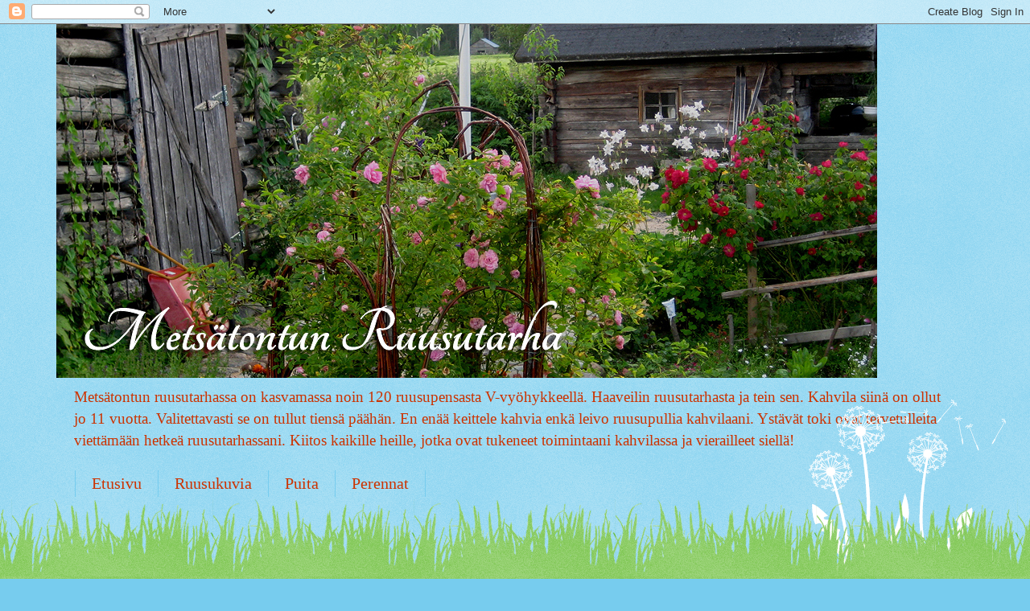

--- FILE ---
content_type: text/html; charset=UTF-8
request_url: https://ruusutarha.blogspot.com/2012/01/valkoisen-ruusun-ikavaa.html
body_size: 28897
content:
<!DOCTYPE html>
<html class='v2' dir='ltr' lang='fi'>
<head>
<link href='https://www.blogger.com/static/v1/widgets/335934321-css_bundle_v2.css' rel='stylesheet' type='text/css'/>
<meta content='width=1100' name='viewport'/>
<meta content='text/html; charset=UTF-8' http-equiv='Content-Type'/>
<meta content='blogger' name='generator'/>
<link href='https://ruusutarha.blogspot.com/favicon.ico' rel='icon' type='image/x-icon'/>
<link href='https://ruusutarha.blogspot.com/2012/01/valkoisen-ruusun-ikavaa.html' rel='canonical'/>
<link rel="alternate" type="application/atom+xml" title="Metsätontun Ruusutarha - Atom" href="https://ruusutarha.blogspot.com/feeds/posts/default" />
<link rel="alternate" type="application/rss+xml" title="Metsätontun Ruusutarha - RSS" href="https://ruusutarha.blogspot.com/feeds/posts/default?alt=rss" />
<link rel="service.post" type="application/atom+xml" title="Metsätontun Ruusutarha - Atom" href="https://www.blogger.com/feeds/416218961205575188/posts/default" />

<link rel="alternate" type="application/atom+xml" title="Metsätontun Ruusutarha - Atom" href="https://ruusutarha.blogspot.com/feeds/1150809503313059591/comments/default" />
<!--Can't find substitution for tag [blog.ieCssRetrofitLinks]-->
<link href='https://blogger.googleusercontent.com/img/b/R29vZ2xl/AVvXsEg7dMXB-p-ZadMzxnRWgBlqiBNr0MPRhKAWNjYozBzHyaYeihqWgYXxXX2BxJEGRMQ_TqgK-bnDw0L9JKXWi0qeiUibBtmpuJQdXX138ev75NlgkMLjyrLgmITEjIdXvV_Out8OUk5SGyuH/s640/Juhannusruusu.jpg' rel='image_src'/>
<meta content='https://ruusutarha.blogspot.com/2012/01/valkoisen-ruusun-ikavaa.html' property='og:url'/>
<meta content='Valkoisen ruusun ikävää' property='og:title'/>
<meta content=' Pumpulilumi pienoisen ruusutarhani peittona kimmeltää jo tuhansissa auringontähdissä päivittäin. Katselen sitä hyvillä mielin pää kallellaa...' property='og:description'/>
<meta content='https://blogger.googleusercontent.com/img/b/R29vZ2xl/AVvXsEg7dMXB-p-ZadMzxnRWgBlqiBNr0MPRhKAWNjYozBzHyaYeihqWgYXxXX2BxJEGRMQ_TqgK-bnDw0L9JKXWi0qeiUibBtmpuJQdXX138ev75NlgkMLjyrLgmITEjIdXvV_Out8OUk5SGyuH/w1200-h630-p-k-no-nu/Juhannusruusu.jpg' property='og:image'/>
<title>Metsätontun Ruusutarha: Valkoisen ruusun ikävää</title>
<style id='page-skin-1' type='text/css'><!--
/*
-----------------------------------------------
Blogger Template Style
Name:     Watermark
Designer: Blogger
URL:      www.blogger.com
----------------------------------------------- */
/* Use this with templates/1ktemplate-*.html */
/* Content
----------------------------------------------- */
body {
font: normal normal 15px Georgia, Utopia, 'Palatino Linotype', Palatino, serif;
color: #000000;
background: #77ccee url(//www.blogblog.com/1kt/watermark/body_background_flower.png) repeat scroll top left;
}
html body .content-outer {
min-width: 0;
max-width: 100%;
width: 100%;
}
.content-outer {
font-size: 92%;
}
a:link {
text-decoration:none;
color: #cc3300;
}
a:visited {
text-decoration:none;
color: #993322;
}
a:hover {
text-decoration:underline;
color: #ff3300;
}
.body-fauxcolumns .cap-top {
margin-top: 30px;
background: transparent none no-repeat scroll top left;
height: 0;
}
.content-inner {
padding: 0;
}
/* Header
----------------------------------------------- */
.header-inner .Header .titlewrapper,
.header-inner .Header .descriptionwrapper {
padding-left: 20px;
padding-right: 20px;
}
.Header h1 {
font: normal normal 60px Georgia, Utopia, 'Palatino Linotype', Palatino, serif;
color: #ee0baa;
text-shadow: 2px 2px rgba(0, 0, 0, .1);
}
.Header h1 a {
color: #ee0baa;
}
.Header .description {
font-size: 140%;
color: #cc3300;
}
/* Tabs
----------------------------------------------- */
.tabs-inner .section {
margin: 0 20px;
}
.tabs-inner .PageList, .tabs-inner .LinkList, .tabs-inner .Labels {
margin-left: -11px;
margin-right: -11px;
background-color: transparent;
border-top: 0 solid #ffffff;
border-bottom: 0 solid #ffffff;
-moz-box-shadow: 0 0 0 rgba(0, 0, 0, .3);
-webkit-box-shadow: 0 0 0 rgba(0, 0, 0, .3);
-goog-ms-box-shadow: 0 0 0 rgba(0, 0, 0, .3);
box-shadow: 0 0 0 rgba(0, 0, 0, .3);
}
.tabs-inner .PageList .widget-content,
.tabs-inner .LinkList .widget-content,
.tabs-inner .Labels .widget-content {
margin: -3px -11px;
background: transparent none  no-repeat scroll right;
}
.tabs-inner .widget ul {
padding: 2px 25px;
max-height: 34px;
background: transparent none no-repeat scroll left;
}
.tabs-inner .widget li {
border: none;
}
.tabs-inner .widget li a {
display: inline-block;
padding: .25em 1em;
font: normal normal 20px Georgia, Utopia, 'Palatino Linotype', Palatino, serif;
color: #cc3300;
border-right: 1px solid #77ccee;
}
.tabs-inner .widget li:first-child a {
border-left: 1px solid #77ccee;
}
.tabs-inner .widget li.selected a, .tabs-inner .widget li a:hover {
color: #000000;
}
/* Headings
----------------------------------------------- */
h2 {
font: normal normal 20px Georgia, Utopia, 'Palatino Linotype', Palatino, serif;
color: #336600;
margin: 0 0 .5em;
}
h2.date-header {
font: normal normal 18px Georgia, Utopia, 'Palatino Linotype', Palatino, serif;
color: #336600;
}
/* Main
----------------------------------------------- */
.main-inner .column-center-inner,
.main-inner .column-left-inner,
.main-inner .column-right-inner {
padding: 0 5px;
}
.main-outer {
margin-top: 100px;
background: #66bb33 url(//www.blogblog.com/1kt/watermark/body_background_flower.png) repeat scroll top center;
}
.main-inner {
padding-top: 0;
}
.main-cap-top {
position: relative;
}
.main-cap-top .cap-right {
position: absolute;
height: 100px;
width: 100%;
bottom: 0;
background: transparent url(//www.blogblog.com/1kt/watermark/main_cap_flower.png) repeat-x scroll bottom center;
}
.main-cap-top .cap-left {
position: absolute;
height: 245px;
width: 280px;
right: 0;
bottom: 0;
background: transparent url(//www.blogblog.com/1kt/watermark/main_overlay_flower.png) no-repeat scroll bottom left;
}
/* Posts
----------------------------------------------- */
.post-outer {
padding: 15px 20px;
margin: 0 0 25px;
background: transparent url(https://resources.blogblog.com/blogblog/data/1kt/watermark/post_background_birds.png) repeat scroll top left;
_background-image: none;
border: dotted 1px transparent;
-moz-box-shadow: 0 0 0 rgba(0, 0, 0, .1);
-webkit-box-shadow: 0 0 0 rgba(0, 0, 0, .1);
-goog-ms-box-shadow: 0 0 0 rgba(0, 0, 0, .1);
box-shadow: 0 0 0 rgba(0, 0, 0, .1);
}
h3.post-title {
font: normal normal 30px Georgia, Utopia, 'Palatino Linotype', Palatino, serif;
margin: 0;
}
.comments h4 {
font: normal normal 30px Georgia, Utopia, 'Palatino Linotype', Palatino, serif;
margin: 1em 0 0;
}
.post-body {
font-size: 105%;
line-height: 1.5;
position: relative;
}
.post-header {
margin: 0 0 1em;
color: #997755;
}
.post-footer {
margin: 10px 0 0;
padding: 10px 0 0;
color: #997755;
border-top: dashed 1px #777777;
}
#blog-pager {
font-size: 140%
}
#comments .comment-author {
padding-top: 1.5em;
border-top: dashed 1px #777777;
background-position: 0 1.5em;
}
#comments .comment-author:first-child {
padding-top: 0;
border-top: none;
}
.avatar-image-container {
margin: .2em 0 0;
}
/* Comments
----------------------------------------------- */
.comments .comments-content .icon.blog-author {
background-repeat: no-repeat;
background-image: url([data-uri]);
}
.comments .comments-content .loadmore a {
border-top: 1px solid #777777;
border-bottom: 1px solid #777777;
}
.comments .continue {
border-top: 2px solid #777777;
}
/* Widgets
----------------------------------------------- */
.widget ul, .widget #ArchiveList ul.flat {
padding: 0;
list-style: none;
}
.widget ul li, .widget #ArchiveList ul.flat li {
padding: .35em 0;
text-indent: 0;
border-top: dashed 1px #777777;
}
.widget ul li:first-child, .widget #ArchiveList ul.flat li:first-child {
border-top: none;
}
.widget .post-body ul {
list-style: disc;
}
.widget .post-body ul li {
border: none;
}
.widget .zippy {
color: #777777;
}
.post-body img, .post-body .tr-caption-container, .Profile img, .Image img,
.BlogList .item-thumbnail img {
padding: 5px;
background: #fff;
-moz-box-shadow: 1px 1px 5px rgba(0, 0, 0, .5);
-webkit-box-shadow: 1px 1px 5px rgba(0, 0, 0, .5);
-goog-ms-box-shadow: 1px 1px 5px rgba(0, 0, 0, .5);
box-shadow: 1px 1px 5px rgba(0, 0, 0, .5);
}
.post-body img, .post-body .tr-caption-container {
padding: 8px;
}
.post-body .tr-caption-container {
color: #333333;
}
.post-body .tr-caption-container img {
padding: 0;
background: transparent;
border: none;
-moz-box-shadow: 0 0 0 rgba(0, 0, 0, .1);
-webkit-box-shadow: 0 0 0 rgba(0, 0, 0, .1);
-goog-ms-box-shadow: 0 0 0 rgba(0, 0, 0, .1);
box-shadow: 0 0 0 rgba(0, 0, 0, .1);
}
/* Footer
----------------------------------------------- */
.footer-outer {
color:#ffffff;
background: #331100 url(https://resources.blogblog.com/blogblog/data/1kt/watermark/body_background_navigator.png) repeat scroll top left;
}
.footer-outer a {
color: #ffdd99;
}
.footer-outer a:visited {
color: #eecc77;
}
.footer-outer a:hover {
color: #ffffcc;
}
.footer-outer .widget h2 {
color: #ffffff;
}
/* Mobile
----------------------------------------------- */
body.mobile  {
background-size: 100% auto;
}
.mobile .body-fauxcolumn-outer {
background: transparent none repeat scroll top left;
}
html .mobile .mobile-date-outer {
border-bottom: none;
background: transparent url(https://resources.blogblog.com/blogblog/data/1kt/watermark/post_background_birds.png) repeat scroll top left;
_background-image: none;
margin-bottom: 10px;
}
.mobile .main-inner .date-outer {
padding: 0;
}
.mobile .main-inner .date-header {
margin: 10px;
}
.mobile .main-cap-top {
z-index: -1;
}
.mobile .content-outer {
font-size: 100%;
}
.mobile .post-outer {
padding: 10px;
}
.mobile .main-cap-top .cap-left {
background: transparent none no-repeat scroll bottom left;
}
.mobile .body-fauxcolumns .cap-top {
margin: 0;
}
.mobile-link-button {
background: transparent url(https://resources.blogblog.com/blogblog/data/1kt/watermark/post_background_birds.png) repeat scroll top left;
}
.mobile-link-button a:link, .mobile-link-button a:visited {
color: #cc3300;
}
.mobile-index-date .date-header {
color: #336600;
}
.mobile-index-contents {
color: #000000;
}
.mobile .tabs-inner .section {
margin: 0;
}
.mobile .tabs-inner .PageList {
margin-left: 0;
margin-right: 0;
}
.mobile .tabs-inner .PageList .widget-content {
margin: 0;
color: #000000;
background: transparent url(https://resources.blogblog.com/blogblog/data/1kt/watermark/post_background_birds.png) repeat scroll top left;
}
.mobile .tabs-inner .PageList .widget-content .pagelist-arrow {
border-left: 1px solid #77ccee;
}

--></style>
<style id='template-skin-1' type='text/css'><!--
body {
min-width: 1140px;
}
.content-outer, .content-fauxcolumn-outer, .region-inner {
min-width: 1140px;
max-width: 1140px;
_width: 1140px;
}
.main-inner .columns {
padding-left: 0;
padding-right: 250px;
}
.main-inner .fauxcolumn-center-outer {
left: 0;
right: 250px;
/* IE6 does not respect left and right together */
_width: expression(this.parentNode.offsetWidth -
parseInt("0") -
parseInt("250px") + 'px');
}
.main-inner .fauxcolumn-left-outer {
width: 0;
}
.main-inner .fauxcolumn-right-outer {
width: 250px;
}
.main-inner .column-left-outer {
width: 0;
right: 100%;
margin-left: -0;
}
.main-inner .column-right-outer {
width: 250px;
margin-right: -250px;
}
#layout {
min-width: 0;
}
#layout .content-outer {
min-width: 0;
width: 800px;
}
#layout .region-inner {
min-width: 0;
width: auto;
}
body#layout div.add_widget {
padding: 8px;
}
body#layout div.add_widget a {
margin-left: 32px;
}
--></style>
<link href='https://www.blogger.com/dyn-css/authorization.css?targetBlogID=416218961205575188&amp;zx=78547178-8a4f-4271-ba76-3ca964d41c90' media='none' onload='if(media!=&#39;all&#39;)media=&#39;all&#39;' rel='stylesheet'/><noscript><link href='https://www.blogger.com/dyn-css/authorization.css?targetBlogID=416218961205575188&amp;zx=78547178-8a4f-4271-ba76-3ca964d41c90' rel='stylesheet'/></noscript>
<meta name='google-adsense-platform-account' content='ca-host-pub-1556223355139109'/>
<meta name='google-adsense-platform-domain' content='blogspot.com'/>

</head>
<body class='loading variant-flower'>
<div class='navbar section' id='navbar' name='Navigointipalkki'><div class='widget Navbar' data-version='1' id='Navbar1'><script type="text/javascript">
    function setAttributeOnload(object, attribute, val) {
      if(window.addEventListener) {
        window.addEventListener('load',
          function(){ object[attribute] = val; }, false);
      } else {
        window.attachEvent('onload', function(){ object[attribute] = val; });
      }
    }
  </script>
<div id="navbar-iframe-container"></div>
<script type="text/javascript" src="https://apis.google.com/js/platform.js"></script>
<script type="text/javascript">
      gapi.load("gapi.iframes:gapi.iframes.style.bubble", function() {
        if (gapi.iframes && gapi.iframes.getContext) {
          gapi.iframes.getContext().openChild({
              url: 'https://www.blogger.com/navbar/416218961205575188?po\x3d1150809503313059591\x26origin\x3dhttps://ruusutarha.blogspot.com',
              where: document.getElementById("navbar-iframe-container"),
              id: "navbar-iframe"
          });
        }
      });
    </script><script type="text/javascript">
(function() {
var script = document.createElement('script');
script.type = 'text/javascript';
script.src = '//pagead2.googlesyndication.com/pagead/js/google_top_exp.js';
var head = document.getElementsByTagName('head')[0];
if (head) {
head.appendChild(script);
}})();
</script>
</div></div>
<div class='body-fauxcolumns'>
<div class='fauxcolumn-outer body-fauxcolumn-outer'>
<div class='cap-top'>
<div class='cap-left'></div>
<div class='cap-right'></div>
</div>
<div class='fauxborder-left'>
<div class='fauxborder-right'></div>
<div class='fauxcolumn-inner'>
</div>
</div>
<div class='cap-bottom'>
<div class='cap-left'></div>
<div class='cap-right'></div>
</div>
</div>
</div>
<div class='content'>
<div class='content-fauxcolumns'>
<div class='fauxcolumn-outer content-fauxcolumn-outer'>
<div class='cap-top'>
<div class='cap-left'></div>
<div class='cap-right'></div>
</div>
<div class='fauxborder-left'>
<div class='fauxborder-right'></div>
<div class='fauxcolumn-inner'>
</div>
</div>
<div class='cap-bottom'>
<div class='cap-left'></div>
<div class='cap-right'></div>
</div>
</div>
</div>
<div class='content-outer'>
<div class='content-cap-top cap-top'>
<div class='cap-left'></div>
<div class='cap-right'></div>
</div>
<div class='fauxborder-left content-fauxborder-left'>
<div class='fauxborder-right content-fauxborder-right'></div>
<div class='content-inner'>
<header>
<div class='header-outer'>
<div class='header-cap-top cap-top'>
<div class='cap-left'></div>
<div class='cap-right'></div>
</div>
<div class='fauxborder-left header-fauxborder-left'>
<div class='fauxborder-right header-fauxborder-right'></div>
<div class='region-inner header-inner'>
<div class='header section' id='header' name='Otsikko'><div class='widget Header' data-version='1' id='Header1'>
<div id='header-inner'>
<a href='https://ruusutarha.blogspot.com/' style='display: block'>
<img alt='Metsätontun Ruusutarha' height='440px; ' id='Header1_headerimg' src='https://blogger.googleusercontent.com/img/b/R29vZ2xl/AVvXsEjcrL0y-__BTtxlSuK49z1SNlq_MU9g0lTDhWCLlln5m7nNfH9miEwq0pxRCN0L0lLLnKXZf2KsWLmK_AukNrjI3BVKq1jVi4QHFa7dbhpzmsuv8snz4bUDXtp3jtjD5Eyb4Er5QuPoWItu/s1020/uusi+kansikuva.png' style='display: block' width='1020px; '/>
</a>
<div class='descriptionwrapper'>
<p class='description'><span>Metsätontun ruusutarhassa on kasvamassa noin 120 ruusupensasta V-vyöhykkeellä. Haaveilin ruusutarhasta ja tein sen. Kahvila siinä on ollut jo 11 vuotta. Valitettavasti se on tullut tiensä päähän. En enää keittele kahvia enkä leivo ruusupullia kahvilaani. Ystävät toki ovat tervetulleita viettämään hetkeä ruusutarhassani.

Kiitos kaikille heille, jotka ovat tukeneet toimintaani kahvilassa ja vierailleet siellä! 
</span></p>
</div>
</div>
</div></div>
</div>
</div>
<div class='header-cap-bottom cap-bottom'>
<div class='cap-left'></div>
<div class='cap-right'></div>
</div>
</div>
</header>
<div class='tabs-outer'>
<div class='tabs-cap-top cap-top'>
<div class='cap-left'></div>
<div class='cap-right'></div>
</div>
<div class='fauxborder-left tabs-fauxborder-left'>
<div class='fauxborder-right tabs-fauxborder-right'></div>
<div class='region-inner tabs-inner'>
<div class='tabs section' id='crosscol' name='Kaikki sarakkeet'><div class='widget PageList' data-version='1' id='PageList1'>
<h2>Sivut</h2>
<div class='widget-content'>
<ul>
<li>
<a href='https://ruusutarha.blogspot.com/'>Etusivu</a>
</li>
<li>
<a href='https://ruusutarha.blogspot.com/p/ruusukuvia.html'>Ruusukuvia</a>
</li>
<li>
<a href='http://'>Puita</a>
</li>
<li>
<a href='http://'>Perennat</a>
</li>
</ul>
<div class='clear'></div>
</div>
</div></div>
<div class='tabs no-items section' id='crosscol-overflow' name='Cross-Column 2'></div>
</div>
</div>
<div class='tabs-cap-bottom cap-bottom'>
<div class='cap-left'></div>
<div class='cap-right'></div>
</div>
</div>
<div class='main-outer'>
<div class='main-cap-top cap-top'>
<div class='cap-left'></div>
<div class='cap-right'></div>
</div>
<div class='fauxborder-left main-fauxborder-left'>
<div class='fauxborder-right main-fauxborder-right'></div>
<div class='region-inner main-inner'>
<div class='columns fauxcolumns'>
<div class='fauxcolumn-outer fauxcolumn-center-outer'>
<div class='cap-top'>
<div class='cap-left'></div>
<div class='cap-right'></div>
</div>
<div class='fauxborder-left'>
<div class='fauxborder-right'></div>
<div class='fauxcolumn-inner'>
</div>
</div>
<div class='cap-bottom'>
<div class='cap-left'></div>
<div class='cap-right'></div>
</div>
</div>
<div class='fauxcolumn-outer fauxcolumn-left-outer'>
<div class='cap-top'>
<div class='cap-left'></div>
<div class='cap-right'></div>
</div>
<div class='fauxborder-left'>
<div class='fauxborder-right'></div>
<div class='fauxcolumn-inner'>
</div>
</div>
<div class='cap-bottom'>
<div class='cap-left'></div>
<div class='cap-right'></div>
</div>
</div>
<div class='fauxcolumn-outer fauxcolumn-right-outer'>
<div class='cap-top'>
<div class='cap-left'></div>
<div class='cap-right'></div>
</div>
<div class='fauxborder-left'>
<div class='fauxborder-right'></div>
<div class='fauxcolumn-inner'>
</div>
</div>
<div class='cap-bottom'>
<div class='cap-left'></div>
<div class='cap-right'></div>
</div>
</div>
<!-- corrects IE6 width calculation -->
<div class='columns-inner'>
<div class='column-center-outer'>
<div class='column-center-inner'>
<div class='main section' id='main' name='Ensisijainen'><div class='widget Blog' data-version='1' id='Blog1'>
<div class='blog-posts hfeed'>

          <div class="date-outer">
        
<h2 class='date-header'><span>lauantai 28. tammikuuta 2012</span></h2>

          <div class="date-posts">
        
<div class='post-outer'>
<div class='post hentry uncustomized-post-template' itemprop='blogPost' itemscope='itemscope' itemtype='http://schema.org/BlogPosting'>
<meta content='https://blogger.googleusercontent.com/img/b/R29vZ2xl/AVvXsEg7dMXB-p-ZadMzxnRWgBlqiBNr0MPRhKAWNjYozBzHyaYeihqWgYXxXX2BxJEGRMQ_TqgK-bnDw0L9JKXWi0qeiUibBtmpuJQdXX138ev75NlgkMLjyrLgmITEjIdXvV_Out8OUk5SGyuH/s640/Juhannusruusu.jpg' itemprop='image_url'/>
<meta content='416218961205575188' itemprop='blogId'/>
<meta content='1150809503313059591' itemprop='postId'/>
<a name='1150809503313059591'></a>
<h3 class='post-title entry-title' itemprop='name'>
Valkoisen ruusun ikävää
</h3>
<div class='post-header'>
<div class='post-header-line-1'></div>
</div>
<div class='post-body entry-content' id='post-body-1150809503313059591' itemprop='description articleBody'>
<div class="separator" style="clear: both; text-align: center;"><a href="https://blogger.googleusercontent.com/img/b/R29vZ2xl/AVvXsEg7dMXB-p-ZadMzxnRWgBlqiBNr0MPRhKAWNjYozBzHyaYeihqWgYXxXX2BxJEGRMQ_TqgK-bnDw0L9JKXWi0qeiUibBtmpuJQdXX138ev75NlgkMLjyrLgmITEjIdXvV_Out8OUk5SGyuH/s1600/Juhannusruusu.jpg" imageanchor="1" style="margin-left: 1em; margin-right: 1em;"><img border="0" height="640" src="https://blogger.googleusercontent.com/img/b/R29vZ2xl/AVvXsEg7dMXB-p-ZadMzxnRWgBlqiBNr0MPRhKAWNjYozBzHyaYeihqWgYXxXX2BxJEGRMQ_TqgK-bnDw0L9JKXWi0qeiUibBtmpuJQdXX138ev75NlgkMLjyrLgmITEjIdXvV_Out8OUk5SGyuH/s640/Juhannusruusu.jpg" width="465" /></a></div><br />
<div style="text-align: justify;">Pumpulilumi pienoisen ruusutarhani peittona kimmeltää jo tuhansissa auringontähdissä päivittäin.</div><div style="text-align: justify;">Katselen sitä hyvillä mielin pää kallellaan. </div><div style="text-align: justify;"><br />
</div><div style="text-align: justify;">Vaikka kylmän pohjoisen viiman iskiessä mieleeni iskee myös epäluulo koko ruusutarhaani kohtaan. Entä jos ne eivät keväällä herääkään. Jos olen tehnyt jotakin väärin? Jos en ole kaivanut kuoppaa liian syvälle? Jos en ole salaojittanut tarpeeksi. </div><br />
Hyi, hyi! Pois hyiset hyhmät ajatuksistakin!<br />
<br />
<div style="text-align: justify;">Lueskelin tuossa taas Ruotsissa löytämääni kirjaa Valkoisista puutarhoista. Voi ihana! Ymmärrän hyvin, kuinka kauniisti juuri valkoinen väri loistaa kesäöiden hämärissä! Eihän silloin malttaisi nukkua ollenkaan! Siellähän sitä vain vaeltelis, ja sieraimet värähtelis varsinkin juhannusruusun hennossa tuoksussa. Ehkä hyttysillä sittenkin oma tehtävänsä. Kyllä ne viimeistään häätää yökukkujan nukkumaan sisätiloihin.</div><br />
<div class="separator" style="clear: both; text-align: center;"><a href="https://blogger.googleusercontent.com/img/b/R29vZ2xl/AVvXsEhm3wQ2KDoQ0c9s17zblpMPWVxSWye7W4ke-oYQQNcM5_aKCwkgh7AiX4k6Y7tuGkwkc7QZiGwNLt07bz7Hqi54iFvwXOMdntPXbyNCWT73dvdrntmYkC1X_TXkLaK-4PeqKmoagDyClNzr/s1600/IMG_6624.JPG" imageanchor="1" style="margin-left: 1em; margin-right: 1em;"><img border="0" height="400" src="https://blogger.googleusercontent.com/img/b/R29vZ2xl/AVvXsEhm3wQ2KDoQ0c9s17zblpMPWVxSWye7W4ke-oYQQNcM5_aKCwkgh7AiX4k6Y7tuGkwkc7QZiGwNLt07bz7Hqi54iFvwXOMdntPXbyNCWT73dvdrntmYkC1X_TXkLaK-4PeqKmoagDyClNzr/s400/IMG_6624.JPG" width="300" /></a></div><br />
<div style="text-align: justify;">Mutta kovasti olen miettinyt noita puutarhan &#8217;huoneita&#8217;. Nyt kun olen aloittanut vähän villisti ilman suunnitelmia, niin en halua paljoa mitään muuttelemaan. Mutta peltoa on! Ja suuri rivi vehmasta juhannusruusuakin. Tosin istutin keltaisen päivänliljan kellumaan sen siimekseen suunnittelemani grillipaikan taakse. Mutta keltainen kultaa valkoista, eivätkä ne kuki yhtä aikaa. Jos saisi sinne väliin kuminat kukkimaan, jota siinä edessä ihan villinäkin kasvaakin, tuhti ja pysty kasvi sekin. Ja mukana voisi olla ojakärsämöä, jota sitäkin villinä pihallani kasvaa. Siirtelisin sitä joukkoon. Ne kasvaisivat syssymmällä, kun pimpinella jo punertaa. </div><br />
<div style="text-align: justify;">Ja minulla on yksi valkoinen syreeni, jonka olen ajatellut siirtää&#8230;pitäiskö ostaa kaveriksi toinenkin?</div>Voi tätä kevään odotusta!!<br />
<br />
Todella kaunista <a href="//www.youtube.com/watch?v=RKS4PtITqBg&amp;feature=related">musiikkia viulun ja pianon kera, My white rose</a>!
<div style='clear: both;'></div>
</div>
<div class='post-footer'>
<div class='post-footer-line post-footer-line-1'>
<span class='post-author vcard'>
Lähettänyt
<span class='fn' itemprop='author' itemscope='itemscope' itemtype='http://schema.org/Person'>
<meta content='https://www.blogger.com/profile/01362073800699322609' itemprop='url'/>
<a class='g-profile' href='https://www.blogger.com/profile/01362073800699322609' rel='author' title='author profile'>
<span itemprop='name'>ruusutarha.blogspot.fi</span>
</a>
</span>
</span>
<span class='post-timestamp'>
klo
<meta content='https://ruusutarha.blogspot.com/2012/01/valkoisen-ruusun-ikavaa.html' itemprop='url'/>
<a class='timestamp-link' href='https://ruusutarha.blogspot.com/2012/01/valkoisen-ruusun-ikavaa.html' rel='bookmark' title='permanent link'><abbr class='published' itemprop='datePublished' title='2012-01-28T12:17:00+02:00'>12.17</abbr></a>
</span>
<span class='post-comment-link'>
</span>
<span class='post-icons'>
<span class='item-control blog-admin pid-1001613948'>
<a href='https://www.blogger.com/post-edit.g?blogID=416218961205575188&postID=1150809503313059591&from=pencil' title='Muokkaa tekstiä'>
<img alt='' class='icon-action' height='18' src='https://resources.blogblog.com/img/icon18_edit_allbkg.gif' width='18'/>
</a>
</span>
</span>
<div class='post-share-buttons goog-inline-block'>
<a class='goog-inline-block share-button sb-email' href='https://www.blogger.com/share-post.g?blogID=416218961205575188&postID=1150809503313059591&target=email' target='_blank' title='Kohteen lähettäminen sähköpostitse'><span class='share-button-link-text'>Kohteen lähettäminen sähköpostitse</span></a><a class='goog-inline-block share-button sb-blog' href='https://www.blogger.com/share-post.g?blogID=416218961205575188&postID=1150809503313059591&target=blog' onclick='window.open(this.href, "_blank", "height=270,width=475"); return false;' target='_blank' title='Bloggaa tästä!'><span class='share-button-link-text'>Bloggaa tästä!</span></a><a class='goog-inline-block share-button sb-twitter' href='https://www.blogger.com/share-post.g?blogID=416218961205575188&postID=1150809503313059591&target=twitter' target='_blank' title='Jaa X:ssä'><span class='share-button-link-text'>Jaa X:ssä</span></a><a class='goog-inline-block share-button sb-facebook' href='https://www.blogger.com/share-post.g?blogID=416218961205575188&postID=1150809503313059591&target=facebook' onclick='window.open(this.href, "_blank", "height=430,width=640"); return false;' target='_blank' title='Jaa Facebookiin'><span class='share-button-link-text'>Jaa Facebookiin</span></a><a class='goog-inline-block share-button sb-pinterest' href='https://www.blogger.com/share-post.g?blogID=416218961205575188&postID=1150809503313059591&target=pinterest' target='_blank' title='Jaa Pinterestiin'><span class='share-button-link-text'>Jaa Pinterestiin</span></a>
</div>
</div>
<div class='post-footer-line post-footer-line-2'>
<span class='post-labels'>
</span>
</div>
<div class='post-footer-line post-footer-line-3'>
<span class='post-location'>
</span>
</div>
</div>
</div>
<div class='comments' id='comments'>
<a name='comments'></a>
<h4>4 kommenttia:</h4>
<div class='comments-content'>
<script async='async' src='' type='text/javascript'></script>
<script type='text/javascript'>
    (function() {
      var items = null;
      var msgs = null;
      var config = {};

// <![CDATA[
      var cursor = null;
      if (items && items.length > 0) {
        cursor = parseInt(items[items.length - 1].timestamp) + 1;
      }

      var bodyFromEntry = function(entry) {
        var text = (entry &&
                    ((entry.content && entry.content.$t) ||
                     (entry.summary && entry.summary.$t))) ||
            '';
        if (entry && entry.gd$extendedProperty) {
          for (var k in entry.gd$extendedProperty) {
            if (entry.gd$extendedProperty[k].name == 'blogger.contentRemoved') {
              return '<span class="deleted-comment">' + text + '</span>';
            }
          }
        }
        return text;
      }

      var parse = function(data) {
        cursor = null;
        var comments = [];
        if (data && data.feed && data.feed.entry) {
          for (var i = 0, entry; entry = data.feed.entry[i]; i++) {
            var comment = {};
            // comment ID, parsed out of the original id format
            var id = /blog-(\d+).post-(\d+)/.exec(entry.id.$t);
            comment.id = id ? id[2] : null;
            comment.body = bodyFromEntry(entry);
            comment.timestamp = Date.parse(entry.published.$t) + '';
            if (entry.author && entry.author.constructor === Array) {
              var auth = entry.author[0];
              if (auth) {
                comment.author = {
                  name: (auth.name ? auth.name.$t : undefined),
                  profileUrl: (auth.uri ? auth.uri.$t : undefined),
                  avatarUrl: (auth.gd$image ? auth.gd$image.src : undefined)
                };
              }
            }
            if (entry.link) {
              if (entry.link[2]) {
                comment.link = comment.permalink = entry.link[2].href;
              }
              if (entry.link[3]) {
                var pid = /.*comments\/default\/(\d+)\?.*/.exec(entry.link[3].href);
                if (pid && pid[1]) {
                  comment.parentId = pid[1];
                }
              }
            }
            comment.deleteclass = 'item-control blog-admin';
            if (entry.gd$extendedProperty) {
              for (var k in entry.gd$extendedProperty) {
                if (entry.gd$extendedProperty[k].name == 'blogger.itemClass') {
                  comment.deleteclass += ' ' + entry.gd$extendedProperty[k].value;
                } else if (entry.gd$extendedProperty[k].name == 'blogger.displayTime') {
                  comment.displayTime = entry.gd$extendedProperty[k].value;
                }
              }
            }
            comments.push(comment);
          }
        }
        return comments;
      };

      var paginator = function(callback) {
        if (hasMore()) {
          var url = config.feed + '?alt=json&v=2&orderby=published&reverse=false&max-results=50';
          if (cursor) {
            url += '&published-min=' + new Date(cursor).toISOString();
          }
          window.bloggercomments = function(data) {
            var parsed = parse(data);
            cursor = parsed.length < 50 ? null
                : parseInt(parsed[parsed.length - 1].timestamp) + 1
            callback(parsed);
            window.bloggercomments = null;
          }
          url += '&callback=bloggercomments';
          var script = document.createElement('script');
          script.type = 'text/javascript';
          script.src = url;
          document.getElementsByTagName('head')[0].appendChild(script);
        }
      };
      var hasMore = function() {
        return !!cursor;
      };
      var getMeta = function(key, comment) {
        if ('iswriter' == key) {
          var matches = !!comment.author
              && comment.author.name == config.authorName
              && comment.author.profileUrl == config.authorUrl;
          return matches ? 'true' : '';
        } else if ('deletelink' == key) {
          return config.baseUri + '/comment/delete/'
               + config.blogId + '/' + comment.id;
        } else if ('deleteclass' == key) {
          return comment.deleteclass;
        }
        return '';
      };

      var replybox = null;
      var replyUrlParts = null;
      var replyParent = undefined;

      var onReply = function(commentId, domId) {
        if (replybox == null) {
          // lazily cache replybox, and adjust to suit this style:
          replybox = document.getElementById('comment-editor');
          if (replybox != null) {
            replybox.height = '250px';
            replybox.style.display = 'block';
            replyUrlParts = replybox.src.split('#');
          }
        }
        if (replybox && (commentId !== replyParent)) {
          replybox.src = '';
          document.getElementById(domId).insertBefore(replybox, null);
          replybox.src = replyUrlParts[0]
              + (commentId ? '&parentID=' + commentId : '')
              + '#' + replyUrlParts[1];
          replyParent = commentId;
        }
      };

      var hash = (window.location.hash || '#').substring(1);
      var startThread, targetComment;
      if (/^comment-form_/.test(hash)) {
        startThread = hash.substring('comment-form_'.length);
      } else if (/^c[0-9]+$/.test(hash)) {
        targetComment = hash.substring(1);
      }

      // Configure commenting API:
      var configJso = {
        'maxDepth': config.maxThreadDepth
      };
      var provider = {
        'id': config.postId,
        'data': items,
        'loadNext': paginator,
        'hasMore': hasMore,
        'getMeta': getMeta,
        'onReply': onReply,
        'rendered': true,
        'initComment': targetComment,
        'initReplyThread': startThread,
        'config': configJso,
        'messages': msgs
      };

      var render = function() {
        if (window.goog && window.goog.comments) {
          var holder = document.getElementById('comment-holder');
          window.goog.comments.render(holder, provider);
        }
      };

      // render now, or queue to render when library loads:
      if (window.goog && window.goog.comments) {
        render();
      } else {
        window.goog = window.goog || {};
        window.goog.comments = window.goog.comments || {};
        window.goog.comments.loadQueue = window.goog.comments.loadQueue || [];
        window.goog.comments.loadQueue.push(render);
      }
    })();
// ]]>
  </script>
<div id='comment-holder'>
<div class="comment-thread toplevel-thread"><ol id="top-ra"><li class="comment" id="c2349156102851058942"><div class="avatar-image-container"><img src="//resources.blogblog.com/img/blank.gif" alt=""/></div><div class="comment-block"><div class="comment-header"><cite class="user"><a href="http://www.divaaniblogit.fi/blogit/villipiha" rel="nofollow">Sanni</a></cite><span class="icon user "></span><span class="datetime secondary-text"><a rel="nofollow" href="https://ruusutarha.blogspot.com/2012/01/valkoisen-ruusun-ikavaa.html?showComment=1327769133290#c2349156102851058942">28. tammikuuta 2012 klo 18.45</a></span></div><p class="comment-content">Minä mietin samoja oman ruusutarhani kohdalla. Kun minä vähän roiskaisin sen sinne vaan hetken mielijohteesta .) Tuo huoneasia on tosi mielenkiintoinen. Itse tajusin sen liian myöhään eikä niin perustavan laatuisia muutoksia voi enää tehdä. Jonkinlaista aluejakoa toki...pikkuhiljaa rajoja selventää ja tunnelmia muokata. Tehdä erilaisia tiloja ainakin omassa mielessään.<br><br>Olisipa tasaista peltoa, mutta kun on vain pala rinnettä...</p><span class="comment-actions secondary-text"><a class="comment-reply" target="_self" data-comment-id="2349156102851058942">Vastaa</a><span class="item-control blog-admin blog-admin pid-1266873481"><a target="_self" href="https://www.blogger.com/comment/delete/416218961205575188/2349156102851058942">Poista</a></span></span></div><div class="comment-replies"><div id="c2349156102851058942-rt" class="comment-thread inline-thread hidden"><span class="thread-toggle thread-expanded"><span class="thread-arrow"></span><span class="thread-count"><a target="_self">Vastaukset</a></span></span><ol id="c2349156102851058942-ra" class="thread-chrome thread-expanded"><div></div><div id="c2349156102851058942-continue" class="continue"><a class="comment-reply" target="_self" data-comment-id="2349156102851058942">Vastaa</a></div></ol></div></div><div class="comment-replybox-single" id="c2349156102851058942-ce"></div></li><li class="comment" id="c9110907006701886580"><div class="avatar-image-container"><img src="//blogger.googleusercontent.com/img/b/R29vZ2xl/AVvXsEhYqUZBu-9qjPBHyelUkO1K25DBt9YGv6hauOFsGZnwi-bNKhlWy8GkwhOkJXI6Y8iOBxI6nfq5IKAyeuxeFku_9QnHnHgudX0LrL2q17Z4meYNYxtEV3M_IRB9BazAuP0/s45-c/Hyvi%C3%A4+pulli.jpg" alt=""/></div><div class="comment-block"><div class="comment-header"><cite class="user"><a href="https://www.blogger.com/profile/01362073800699322609" rel="nofollow">ruusutarha.blogspot.fi</a></cite><span class="icon user blog-author"></span><span class="datetime secondary-text"><a rel="nofollow" href="https://ruusutarha.blogspot.com/2012/01/valkoisen-ruusun-ikavaa.html?showComment=1327776774305#c9110907006701886580">28. tammikuuta 2012 klo 20.52</a></span></div><p class="comment-content">Minulla taas puuttuu rinne, sekin on omalla tavallaan haastava ja kaunis!</p><span class="comment-actions secondary-text"><a class="comment-reply" target="_self" data-comment-id="9110907006701886580">Vastaa</a><span class="item-control blog-admin blog-admin pid-1001613948"><a target="_self" href="https://www.blogger.com/comment/delete/416218961205575188/9110907006701886580">Poista</a></span></span></div><div class="comment-replies"><div id="c9110907006701886580-rt" class="comment-thread inline-thread hidden"><span class="thread-toggle thread-expanded"><span class="thread-arrow"></span><span class="thread-count"><a target="_self">Vastaukset</a></span></span><ol id="c9110907006701886580-ra" class="thread-chrome thread-expanded"><div></div><div id="c9110907006701886580-continue" class="continue"><a class="comment-reply" target="_self" data-comment-id="9110907006701886580">Vastaa</a></div></ol></div></div><div class="comment-replybox-single" id="c9110907006701886580-ce"></div></li><li class="comment" id="c7389287274909113238"><div class="avatar-image-container"><img src="//blogger.googleusercontent.com/img/b/R29vZ2xl/AVvXsEjHRjKPWdBU6NbOOhuCmGPdAKb41R0z4yB9aKiXLdBXJH2hLvZylP7KNU0CTh4CR4mDSUaVK6QMG9U6WuGrt3wDoBDYeBag4WUyem-xlmM3tIarCJiMhLaYdWIcYMQGYQ/s45-c/IMG_20160627_114123.jpg" alt=""/></div><div class="comment-block"><div class="comment-header"><cite class="user"><a href="https://www.blogger.com/profile/04989968607272364339" rel="nofollow">&#9829;Min Eden&#9829;</a></cite><span class="icon user "></span><span class="datetime secondary-text"><a rel="nofollow" href="https://ruusutarha.blogspot.com/2012/01/valkoisen-ruusun-ikavaa.html?showComment=1327821112053#c7389287274909113238">29. tammikuuta 2012 klo 9.11</a></span></div><p class="comment-content">Hei hei Metsätonttu!!<br>Kivaa jos pidit mun keramiikka veistoksestani :) Kysyit kuka sen oli tehnyt, ja vastus siihen on että, minä itse olen kyllä sen tehyt :D Keramiika on vähän kuin meditaatio, sen nollaa kaikki ajatukset ja rauhoittaa mieltä!<br>/rauhallista sunnuntaita!!! t. nina</p><span class="comment-actions secondary-text"><a class="comment-reply" target="_self" data-comment-id="7389287274909113238">Vastaa</a><span class="item-control blog-admin blog-admin pid-2081054174"><a target="_self" href="https://www.blogger.com/comment/delete/416218961205575188/7389287274909113238">Poista</a></span></span></div><div class="comment-replies"><div id="c7389287274909113238-rt" class="comment-thread inline-thread hidden"><span class="thread-toggle thread-expanded"><span class="thread-arrow"></span><span class="thread-count"><a target="_self">Vastaukset</a></span></span><ol id="c7389287274909113238-ra" class="thread-chrome thread-expanded"><div></div><div id="c7389287274909113238-continue" class="continue"><a class="comment-reply" target="_self" data-comment-id="7389287274909113238">Vastaa</a></div></ol></div></div><div class="comment-replybox-single" id="c7389287274909113238-ce"></div></li><li class="comment" id="c4690060031442300005"><div class="avatar-image-container"><img src="//blogger.googleusercontent.com/img/b/R29vZ2xl/AVvXsEhYqUZBu-9qjPBHyelUkO1K25DBt9YGv6hauOFsGZnwi-bNKhlWy8GkwhOkJXI6Y8iOBxI6nfq5IKAyeuxeFku_9QnHnHgudX0LrL2q17Z4meYNYxtEV3M_IRB9BazAuP0/s45-c/Hyvi%C3%A4+pulli.jpg" alt=""/></div><div class="comment-block"><div class="comment-header"><cite class="user"><a href="https://www.blogger.com/profile/01362073800699322609" rel="nofollow">ruusutarha.blogspot.fi</a></cite><span class="icon user blog-author"></span><span class="datetime secondary-text"><a rel="nofollow" href="https://ruusutarha.blogspot.com/2012/01/valkoisen-ruusun-ikavaa.html?showComment=1327823504546#c4690060031442300005">29. tammikuuta 2012 klo 9.51</a></span></div><p class="comment-content">Siis täällä on niin mielenkiintoista seurata eri blogeissa luovan virran kykyä sekä puutarhoissa että muissa lajeissa! Mahtavaa!</p><span class="comment-actions secondary-text"><a class="comment-reply" target="_self" data-comment-id="4690060031442300005">Vastaa</a><span class="item-control blog-admin blog-admin pid-1001613948"><a target="_self" href="https://www.blogger.com/comment/delete/416218961205575188/4690060031442300005">Poista</a></span></span></div><div class="comment-replies"><div id="c4690060031442300005-rt" class="comment-thread inline-thread hidden"><span class="thread-toggle thread-expanded"><span class="thread-arrow"></span><span class="thread-count"><a target="_self">Vastaukset</a></span></span><ol id="c4690060031442300005-ra" class="thread-chrome thread-expanded"><div></div><div id="c4690060031442300005-continue" class="continue"><a class="comment-reply" target="_self" data-comment-id="4690060031442300005">Vastaa</a></div></ol></div></div><div class="comment-replybox-single" id="c4690060031442300005-ce"></div></li></ol><div id="top-continue" class="continue"><a class="comment-reply" target="_self">Lisää kommentti</a></div><div class="comment-replybox-thread" id="top-ce"></div><div class="loadmore hidden" data-post-id="1150809503313059591"><a target="_self">Lataa lisää...</a></div></div>
</div>
</div>
<p class='comment-footer'>
<div class='comment-form'>
<a name='comment-form'></a>
<p>Olen iloinen kommenteista!</p>
<a href='https://www.blogger.com/comment/frame/416218961205575188?po=1150809503313059591&hl=fi&saa=85391&origin=https://ruusutarha.blogspot.com' id='comment-editor-src'></a>
<iframe allowtransparency='true' class='blogger-iframe-colorize blogger-comment-from-post' frameborder='0' height='410px' id='comment-editor' name='comment-editor' src='' width='100%'></iframe>
<script src='https://www.blogger.com/static/v1/jsbin/2830521187-comment_from_post_iframe.js' type='text/javascript'></script>
<script type='text/javascript'>
      BLOG_CMT_createIframe('https://www.blogger.com/rpc_relay.html');
    </script>
</div>
</p>
<div id='backlinks-container'>
<div id='Blog1_backlinks-container'>
</div>
</div>
</div>
</div>

        </div></div>
      
</div>
<div class='blog-pager' id='blog-pager'>
<span id='blog-pager-newer-link'>
<a class='blog-pager-newer-link' href='https://ruusutarha.blogspot.com/2012/01/valkoinen-ruusu-giljotiinin-alla.html' id='Blog1_blog-pager-newer-link' title='Uudempi teksti'>Uudempi teksti</a>
</span>
<span id='blog-pager-older-link'>
<a class='blog-pager-older-link' href='https://ruusutarha.blogspot.com/2012/01/talven-nukkujia.html' id='Blog1_blog-pager-older-link' title='Vanhempi viesti'>Vanhempi viesti</a>
</span>
<a class='home-link' href='https://ruusutarha.blogspot.com/'>Etusivu</a>
</div>
<div class='clear'></div>
<div class='post-feeds'>
<div class='feed-links'>
Tilaa:
<a class='feed-link' href='https://ruusutarha.blogspot.com/feeds/1150809503313059591/comments/default' target='_blank' type='application/atom+xml'>Lähetä kommentteja (Atom)</a>
</div>
</div>
</div></div>
</div>
</div>
<div class='column-left-outer'>
<div class='column-left-inner'>
<aside>
</aside>
</div>
</div>
<div class='column-right-outer'>
<div class='column-right-inner'>
<aside>
<div class='sidebar section' id='sidebar-right-1'><div class='widget BlogSearch' data-version='1' id='BlogSearch1'>
<h2 class='title'>Hae tästä blogista</h2>
<div class='widget-content'>
<div id='BlogSearch1_form'>
<form action='https://ruusutarha.blogspot.com/search' class='gsc-search-box' target='_top'>
<table cellpadding='0' cellspacing='0' class='gsc-search-box'>
<tbody>
<tr>
<td class='gsc-input'>
<input autocomplete='off' class='gsc-input' name='q' size='10' title='search' type='text' value=''/>
</td>
<td class='gsc-search-button'>
<input class='gsc-search-button' title='search' type='submit' value='Haku'/>
</td>
</tr>
</tbody>
</table>
</form>
</div>
</div>
<div class='clear'></div>
</div><div class='widget Image' data-version='1' id='Image2'>
<h2>Kuvat</h2>
<div class='widget-content'>
<img alt='Kuvat' height='260' id='Image2_img' src='https://blogger.googleusercontent.com/img/b/R29vZ2xl/AVvXsEgHyqEqTeiOAkY__xJWNpfePASTT3KuWE7zAHL_mCo2udciyauLEMBPBcnj69UnkSE0d7xZLj2i41IlOzg78_TAZJ8mO8GkR2a02tmS-gvkLBU_Lev6jpA9Xjjy8evAGtYih1y7tfMB-6CJ/s260/5-ter%C3%A4lehtinen+villiruusu.jpg' width='250'/>
<br/>
<span class='caption'>Tämä kuva on otettu Pyreneiden vuoristossa Santiago-polkua vaeltaessani ja ehkä on siellä kasvava Kainoruusu. Kaikki kuvat ovat omiani. Ethän käytä niitä ilman lupaa.</span>
</div>
<div class='clear'></div>
</div><div class='widget Image' data-version='1' id='Image1'>
<h2>Viimeisin kirjani 2021</h2>
<div class='widget-content'>
<img alt='Viimeisin kirjani 2021' height='209' id='Image1_img' src='https://blogger.googleusercontent.com/img/b/R29vZ2xl/AVvXsEh3LNVlpbagvIxth9LO6kxRL-KmC6AiSKq0SA-4wjqyjKkTmIbRHTy8i73pHRJ3L17fTf9vODcc49vlAy1xMgE_YRKlO9PWTvSSbkzsOUgRYvDLQ7-nvHUzBw5gnMi8b6hFMM0EcnzKOV55/s210/261375831_10219565199057667_299087290403863297_n.jpg' width='210'/>
<br/>
<span class='caption'>Tähän kirjaan on päivitetty, yhdistetty ja muokattu kaikki ruusutarhani ruusut.  Kirjaa voi tilata netin kautta.</span>
</div>
<div class='clear'></div>
</div><div class='widget Profile' data-version='1' id='Profile1'>
<h2>Tietoja minusta</h2>
<div class='widget-content'>
<a href='https://www.blogger.com/profile/01362073800699322609'><img alt='Oma kuva' class='profile-img' height='80' src='//blogger.googleusercontent.com/img/b/R29vZ2xl/AVvXsEhYqUZBu-9qjPBHyelUkO1K25DBt9YGv6hauOFsGZnwi-bNKhlWy8GkwhOkJXI6Y8iOBxI6nfq5IKAyeuxeFku_9QnHnHgudX0LrL2q17Z4meYNYxtEV3M_IRB9BazAuP0/s220/Hyvi%C3%A4+pulli.jpg' width='60'/></a>
<dl class='profile-datablock'>
<dt class='profile-data'>
<a class='profile-name-link g-profile' href='https://www.blogger.com/profile/01362073800699322609' rel='author' style='background-image: url(//www.blogger.com/img/logo-16.png);'>
ruusutarha.blogspot.fi
</a>
</dt>
</dl>
<a class='profile-link' href='https://www.blogger.com/profile/01362073800699322609' rel='author'>Tarkastele profiilia</a>
<div class='clear'></div>
</div>
</div><div class='widget HTML' data-version='1' id='HTML1'>
<h2 class='title'>Olen mukana</h2>
<div class='widget-content'>
<a href="http://www.avoimetpuutarhat.fi/">Avoimet Puutarhat</a>

<a href="http://www.ruususeura.fi/">Suomen Ruususeura</a>

<a href="http://www.ruususeura.fi/a-suomi/muut-sivut/kanadalaisetruusut-kokeilu-1.html">Kanadanruusujen koe</a>
</div>
<div class='clear'></div>
</div><div class='widget BlogList' data-version='1' id='BlogList2'>
<h2 class='title'>Omat blogit</h2>
<div class='widget-content'>
<div class='blog-list-container' id='BlogList2_container'>
<ul id='BlogList2_blogs'>
<li style='display: block;'>
<div class='blog-icon'>
<img data-lateloadsrc='https://lh3.googleusercontent.com/blogger_img_proxy/AEn0k_sAibF7juIVXwItqn0KiqM3HJqzuzRyzG-VGtYSOqoMlEP2u2Dycsx7Q_2dRcGWglLbG7J3blO6wkC_WaCm1A7xToBPFYKfUJIsV_am7-4htK6KwPUzImEpGZ0=s16-w16-h16' height='16' width='16'/>
</div>
<div class='blog-content'>
<div class='blog-title'>
<a href='https://ruusumuorinkesakahvila.blogspot.com/' target='_blank'>
Ruusumuorin Kesäkahvila</a>
</div>
<div class='item-content'>
<div class='item-thumbnail'>
<a href='https://ruusumuorinkesakahvila.blogspot.com/' target='_blank'>
<img alt='' border='0' height='72' src='https://blogger.googleusercontent.com/img/b/R29vZ2xl/AVvXsEhejdzN_p_7Tbgzu7foik6KMe_U4aB4VBMcyGa8xSpcVB0vaMZXLMRYAlxR9HG5hF_aEKN_PY-Gf_6vbuG9gqvtClVdqnxvUvENqdaXWZ925jt12DCbicl8MbZCOkpzcgkHt1wSWbsspVpOVD9FrEHRuZQ_VW77DCq1pqf1zQnv50J8zx6KIPG_SamX0Pg/s72-w300-h400-c/445174337_10223864390694771_4011299655039087963_n.jpg' width='72'/>
</a>
</div>
<span class='item-title'>
<a href='https://ruusumuorinkesakahvila.blogspot.com/2024/09/hyvastit-ruusumuorin-kesakahvilalle.html' target='_blank'>
Hyvästit Ruusumuorin Kesäkahvilalle!
</a>
</span>
<div class='item-time'>
1 vuosi sitten
</div>
</div>
</div>
<div style='clear: both;'></div>
</li>
<li style='display: block;'>
<div class='blog-icon'>
<img data-lateloadsrc='https://lh3.googleusercontent.com/blogger_img_proxy/AEn0k_sHUp0MRQ-9K1sBTTCmaCC420Q3olmlIrGNIg4qlcKB-6wRQBqibri5FLMFESH1Obwgw-_uMoRBSb8VhSDNV-uhY8S0VeVKMFKJ8yqO-iDZ3Q=s16-w16-h16' height='16' width='16'/>
</div>
<div class='blog-content'>
<div class='blog-title'>
<a href='https://muorinkissat.blogspot.com/' target='_blank'>
Muorin kissat</a>
</div>
<div class='item-content'>
<div class='item-thumbnail'>
<a href='https://muorinkissat.blogspot.com/' target='_blank'>
<img alt='' border='0' height='72' src='https://blogger.googleusercontent.com/img/b/R29vZ2xl/AVvXsEgputDr2x0lxLHc7YGFxb-KgUgkA3Fq9LJmYWIe7b7jZiJzdtrMFgN2xaYGAbdVDLX8xyBb6E7tojhCdccq_7k25nkEcdyOYiQfPdfsB3Ea6pK32HLn7Eb6MFg9Jo7vvXvgN2hrghuYsNQ/s72-c/kissablogiin3.jpg' width='72'/>
</a>
</div>
<span class='item-title'>
<a href='https://muorinkissat.blogspot.com/2020/02/ruusa-miksi-alavatsasi-on-noin-paljas.html' target='_blank'>
Ruusa, miksi alavatsasi on noin paljas?
</a>
</span>
<div class='item-time'>
5 vuotta sitten
</div>
</div>
</div>
<div style='clear: both;'></div>
</li>
<li style='display: block;'>
<div class='blog-icon'>
<img data-lateloadsrc='https://lh3.googleusercontent.com/blogger_img_proxy/AEn0k_tvze8MtDGEvsrIc-E3xOE6Frpym1k7NhihvmXKdxlIjVK43GAMv63kYVND46RKmGdztTtvr0JCp4UeUoGP6uX8e96OD7HuChul6OsqGXd85w=s16-w16-h16' height='16' width='16'/>
</div>
<div class='blog-content'>
<div class='blog-title'>
<a href='https://marsinkyydis.blogspot.com/' target='_blank'>
Marsin kyydissä</a>
</div>
<div class='item-content'>
<div class='item-thumbnail'>
<a href='https://marsinkyydis.blogspot.com/' target='_blank'>
<img alt='' border='0' height='72' src='https://blogger.googleusercontent.com/img/b/R29vZ2xl/AVvXsEiedrk0KRCzWgUSsKDDrX_Laho9R0eV9ilC8y7zywdSz74RRwhIVmeref5a1VmGewRJjsn8gOpMMNas9hETmHFgQmxgfRRzG5kvdDYM4vKWPh-t7RfHyWp9BXgduFLjYIItJgxiXlNw2XU/s72-c/IMG_4250.JPG' width='72'/>
</a>
</div>
<span class='item-title'>
<a href='https://marsinkyydis.blogspot.com/2020/01/ascendentti-ekliptikalla-ascendentti.html' target='_blank'>
Ascendentti ekliptikalla, ascendentti ekvaattorilla?
</a>
</span>
<div class='item-time'>
5 vuotta sitten
</div>
</div>
</div>
<div style='clear: both;'></div>
</li>
</ul>
<div class='clear'></div>
</div>
</div>
</div><div class='widget PopularPosts' data-version='1' id='PopularPosts1'>
<h2>Viikon suositut</h2>
<div class='widget-content popular-posts'>
<ul>
<li>
<div class='item-content'>
<div class='item-thumbnail'>
<a href='https://ruusutarha.blogspot.com/2018/01/valtioiden-kansalliskukat.html' target='_blank'>
<img alt='' border='0' src='https://blogger.googleusercontent.com/img/b/R29vZ2xl/AVvXsEgomi8D-sLm3GyIdtl1ryomEHDdZeYn5ta00RepqIPv7AuZPucfgKp6iQOem7CjbydzZdUIghjfp7Nm55qmCp9oRj7UqyKeQPynMnEUF5-0oDbmkhul6pVW7Zdz82omsjYaEQr1O6VOVAgt/w72-h72-p-k-no-nu/ruiskaunokki.jpg'/>
</a>
</div>
<div class='item-title'><a href='https://ruusutarha.blogspot.com/2018/01/valtioiden-kansalliskukat.html'>Valtioiden kansalliskukat</a></div>
<div class='item-snippet'> Mielenkiintoista oli kurkata, mitä kukkia eri valtiot olivat valinneet omakseen.     Olen nähtävästi ollut ihan pikkuisesta asti kiinnostun...</div>
</div>
<div style='clear: both;'></div>
</li>
<li>
<div class='item-content'>
<div class='item-thumbnail'>
<a href='https://ruusutarha.blogspot.com/2011/03/se-oikea-ruusupuu-palisanteri-jakaranda.html' target='_blank'>
<img alt='' border='0' src='https://blogger.googleusercontent.com/img/b/R29vZ2xl/AVvXsEgcjFtHculTEeWhoBTjZWBM_EWn7R-7QjOI9TXyVNhOPMo-N-SmHMePSUE3lhbIdtacMGD9KZ4ZjSQaHbHfDAZWhGTj_TdQXAeMHu30J5EbUZsG4mG-JvDcSXy33y8jG7C8bDqf96wOHcaV/w72-h72-p-k-no-nu/800px-Jacaranda_in_Blossom.jpg'/>
</a>
</div>
<div class='item-title'><a href='https://ruusutarha.blogspot.com/2011/03/se-oikea-ruusupuu-palisanteri-jakaranda.html'>Se oikea Ruusupuu, palisanteri, jakaranda!</a></div>
<div class='item-snippet'> Aika jänniä juttuja nämä kaikki ruusu-sellaiset tai sellainen-ruusut!     Oikeastaan nimitän ruusukvartsia ja ruususuolaa väärin ruusun &#8217;pi...</div>
</div>
<div style='clear: both;'></div>
</li>
<li>
<div class='item-content'>
<div class='item-thumbnail'>
<a href='https://ruusutarha.blogspot.com/2011/03/mustanmerenruusu-rakkaudella.html' target='_blank'>
<img alt='' border='0' src='https://blogger.googleusercontent.com/img/b/R29vZ2xl/AVvXsEjV-odZLEujS5m0h8ha7vTSS6o53pvu2kzDv1OVq7aThz4j8k5SNnpyKT-Q7jmVfRzOJNSZ-zQPTgf4qVlCSG0BdmduNFFrZrvO8IXNgkGdiAgCKKK94OgKnsjewXngirpJJ-fKwzuTBxBh/w72-h72-p-k-no-nu/mustanmerenruusu.jpg'/>
</a>
</div>
<div class='item-title'><a href='https://ruusutarha.blogspot.com/2011/03/mustanmerenruusu-rakkaudella.html'>MustanmerenRUUSU, rakkaudella</a></div>
<div class='item-snippet'> Kävimme tytärpuoleni kanssa tänään seurakuntatalon emännän juttusilla hautajaisjärjestelyistä. Tytär (joka on tismalleen yhtä nuori/vanha k...</div>
</div>
<div style='clear: both;'></div>
</li>
<li>
<div class='item-content'>
<div class='item-thumbnail'>
<a href='https://ruusutarha.blogspot.com/2026/01/hyvasteja-ruusuilleni.html' target='_blank'>
<img alt='' border='0' src='https://blogger.googleusercontent.com/img/b/R29vZ2xl/AVvXsEgBlg4ZszJkMyB46rHbs5G6GNPyxf1ojrxI889BvMuKwBQG6ayKunf_MH8VpWUn-BpP_gWJ8r4yhXMmG7EFHg_pPBgoRndJSVv6haGD9AsHb52iDH3My67-pOex2yo6KtNKRL9NU2cWyG_jmeeDktcohAajILgANhBqCiEJR_JMQ1KsqMl5KffBTQ-z-LPR/w72-h72-p-k-no-nu/william%20III.jpg'/>
</a>
</div>
<div class='item-title'><a href='https://ruusutarha.blogspot.com/2026/01/hyvasteja-ruusuilleni.html'>Hyvästejä ruusuilleni!</a></div>
<div class='item-snippet'>Muutin asumaan kaupungin kerrostaloon. Poikani muutti ruusutarhani taloon asumaan Ruusa-kissan kanssa. Hyvä näin. Kaupunkiasunto luo minulle...</div>
</div>
<div style='clear: both;'></div>
</li>
<li>
<div class='item-content'>
<div class='item-thumbnail'>
<a href='https://ruusutarha.blogspot.com/2011/12/ley-linja-lapi-ruusutarhani.html' target='_blank'>
<img alt='' border='0' src='https://blogger.googleusercontent.com/img/b/R29vZ2xl/AVvXsEgFChyphenhyphenp-j-dE8kVxB5YMVgnbwug4FfZuEsUiz3RzR-_wWZaVid9OkhE4VadPVBDcFDgGVYymyv5hCSr7GffsNoCzUeBM61-cq1X0T1x5yqjsA-Da3EKsMZ8qEj8VmHxBMhVmhtEIdn0n3UO/w72-h72-p-k-no-nu/leylinjat+koko+Suomi.jpg'/>
</a>
</div>
<div class='item-title'><a href='https://ruusutarha.blogspot.com/2011/12/ley-linja-lapi-ruusutarhani.html'>Ley-linja läpi ruusutarhani?</a></div>
<div class='item-snippet'>    Kaamosaika ja uusi vuosi tulossa. On hyvää aikaa paneutua vähän tutkimusjuttuihin. Aika penkoa kaikkea sellaista, mistä voisi löytyä aha...</div>
</div>
<div style='clear: both;'></div>
</li>
<li>
<div class='item-content'>
<div class='item-thumbnail'>
<a href='https://ruusutarha.blogspot.com/2017/10/juttutuokio-ruusujen-kanssa.html' target='_blank'>
<img alt='' border='0' src='https://blogger.googleusercontent.com/img/b/R29vZ2xl/AVvXsEhdta0Gtc5iltPyaD3Jc6M_2eN8W04ADc3TFGei3iVpTgKQZXXHqoR1XJiSuoPkos3yvGsJjn0FPdJllhYC0tuLuSoa92E72MW1AE94avQPQ-fpNhh6SeH6Xdt-GUaKhbdNCfOxqPlw-EfB/w72-h72-p-k-no-nu/IMG_5786.JPG'/>
</a>
</div>
<div class='item-title'><a href='https://ruusutarha.blogspot.com/2017/10/juttutuokio-ruusujen-kanssa.html'>Juttutuokio ruusujen kanssa</a></div>
<div class='item-snippet'>Huomaan, että useinkin yksin tai kissojeni kanssa ruusujen lomassa kulkeissa niille juttelen ääneen kuin parhaillekin kavereille.   Nyt kävi...</div>
</div>
<div style='clear: both;'></div>
</li>
<li>
<div class='item-content'>
<div class='item-thumbnail'>
<a href='https://ruusutarha.blogspot.com/2011/11/orjanruusua-kaikkialla.html' target='_blank'>
<img alt='' border='0' src='https://blogger.googleusercontent.com/img/b/R29vZ2xl/AVvXsEiskTwR9GmLQo_uXc-evb55qiHJTTGtuBH1OgaAvPDwdhAve0tI0kJJXaU11AiKiD-rELQvXdk1SZhpKeLE-C-cDTlCDtFTgMwgXV2B9VSugLmlNG4yCvIgMP3H_hxAD5WJWzJEkaqtZw3C/w72-h72-p-k-no-nu/Nyponros.JPG'/>
</a>
</div>
<div class='item-title'><a href='https://ruusutarha.blogspot.com/2011/11/orjanruusua-kaikkialla.html'>Orjanruusua kaikkialla!</a></div>
<div class='item-snippet'>Ihaillen olen kulkenut täällä rantoja, tien vieriä ja aidan vierustoita. Kaikkialla näen kirkkaanpunaisia kiulukoita. Kuulin että se on Nypo...</div>
</div>
<div style='clear: both;'></div>
</li>
</ul>
<div class='clear'></div>
</div>
</div>
<div class='widget Followers' data-version='1' id='Followers1'>
<h2 class='title'>Lukijat</h2>
<div class='widget-content'>
<div id='Followers1-wrapper'>
<div style='margin-right:2px;'>
<div><script type="text/javascript" src="https://apis.google.com/js/platform.js"></script>
<div id="followers-iframe-container"></div>
<script type="text/javascript">
    window.followersIframe = null;
    function followersIframeOpen(url) {
      gapi.load("gapi.iframes", function() {
        if (gapi.iframes && gapi.iframes.getContext) {
          window.followersIframe = gapi.iframes.getContext().openChild({
            url: url,
            where: document.getElementById("followers-iframe-container"),
            messageHandlersFilter: gapi.iframes.CROSS_ORIGIN_IFRAMES_FILTER,
            messageHandlers: {
              '_ready': function(obj) {
                window.followersIframe.getIframeEl().height = obj.height;
              },
              'reset': function() {
                window.followersIframe.close();
                followersIframeOpen("https://www.blogger.com/followers/frame/416218961205575188?colors\x3dCgt0cmFuc3BhcmVudBILdHJhbnNwYXJlbnQaByMwMDAwMDAiByNjYzMzMDAqByM2NmJiMzMyByMzMzY2MDA6ByMwMDAwMDBCByNjYzMzMDBKByM3Nzc3NzdSByNjYzMzMDBaC3RyYW5zcGFyZW50\x26pageSize\x3d21\x26hl\x3dfi\x26origin\x3dhttps://ruusutarha.blogspot.com");
              },
              'open': function(url) {
                window.followersIframe.close();
                followersIframeOpen(url);
              }
            }
          });
        }
      });
    }
    followersIframeOpen("https://www.blogger.com/followers/frame/416218961205575188?colors\x3dCgt0cmFuc3BhcmVudBILdHJhbnNwYXJlbnQaByMwMDAwMDAiByNjYzMzMDAqByM2NmJiMzMyByMzMzY2MDA6ByMwMDAwMDBCByNjYzMzMDBKByM3Nzc3NzdSByNjYzMzMDBaC3RyYW5zcGFyZW50\x26pageSize\x3d21\x26hl\x3dfi\x26origin\x3dhttps://ruusutarha.blogspot.com");
  </script></div>
</div>
</div>
<div class='clear'></div>
</div>
</div><div class='widget BlogArchive' data-version='1' id='BlogArchive1'>
<h2>Blogiarkisto</h2>
<div class='widget-content'>
<div id='ArchiveList'>
<div id='BlogArchive1_ArchiveList'>
<ul class='hierarchy'>
<li class='archivedate collapsed'>
<a class='toggle' href='javascript:void(0)'>
<span class='zippy'>

        &#9658;&#160;
      
</span>
</a>
<a class='post-count-link' href='https://ruusutarha.blogspot.com/2026/'>
2026
</a>
<span class='post-count' dir='ltr'>(1)</span>
<ul class='hierarchy'>
<li class='archivedate collapsed'>
<a class='toggle' href='javascript:void(0)'>
<span class='zippy'>

        &#9658;&#160;
      
</span>
</a>
<a class='post-count-link' href='https://ruusutarha.blogspot.com/2026/01/'>
tammikuuta
</a>
<span class='post-count' dir='ltr'>(1)</span>
</li>
</ul>
</li>
</ul>
<ul class='hierarchy'>
<li class='archivedate collapsed'>
<a class='toggle' href='javascript:void(0)'>
<span class='zippy'>

        &#9658;&#160;
      
</span>
</a>
<a class='post-count-link' href='https://ruusutarha.blogspot.com/2024/'>
2024
</a>
<span class='post-count' dir='ltr'>(28)</span>
<ul class='hierarchy'>
<li class='archivedate collapsed'>
<a class='toggle' href='javascript:void(0)'>
<span class='zippy'>

        &#9658;&#160;
      
</span>
</a>
<a class='post-count-link' href='https://ruusutarha.blogspot.com/2024/12/'>
joulukuuta
</a>
<span class='post-count' dir='ltr'>(24)</span>
</li>
</ul>
<ul class='hierarchy'>
<li class='archivedate collapsed'>
<a class='toggle' href='javascript:void(0)'>
<span class='zippy'>

        &#9658;&#160;
      
</span>
</a>
<a class='post-count-link' href='https://ruusutarha.blogspot.com/2024/09/'>
syyskuuta
</a>
<span class='post-count' dir='ltr'>(1)</span>
</li>
</ul>
<ul class='hierarchy'>
<li class='archivedate collapsed'>
<a class='toggle' href='javascript:void(0)'>
<span class='zippy'>

        &#9658;&#160;
      
</span>
</a>
<a class='post-count-link' href='https://ruusutarha.blogspot.com/2024/06/'>
kesäkuuta
</a>
<span class='post-count' dir='ltr'>(2)</span>
</li>
</ul>
<ul class='hierarchy'>
<li class='archivedate collapsed'>
<a class='toggle' href='javascript:void(0)'>
<span class='zippy'>

        &#9658;&#160;
      
</span>
</a>
<a class='post-count-link' href='https://ruusutarha.blogspot.com/2024/05/'>
toukokuuta
</a>
<span class='post-count' dir='ltr'>(1)</span>
</li>
</ul>
</li>
</ul>
<ul class='hierarchy'>
<li class='archivedate collapsed'>
<a class='toggle' href='javascript:void(0)'>
<span class='zippy'>

        &#9658;&#160;
      
</span>
</a>
<a class='post-count-link' href='https://ruusutarha.blogspot.com/2023/'>
2023
</a>
<span class='post-count' dir='ltr'>(27)</span>
<ul class='hierarchy'>
<li class='archivedate collapsed'>
<a class='toggle' href='javascript:void(0)'>
<span class='zippy'>

        &#9658;&#160;
      
</span>
</a>
<a class='post-count-link' href='https://ruusutarha.blogspot.com/2023/12/'>
joulukuuta
</a>
<span class='post-count' dir='ltr'>(24)</span>
</li>
</ul>
<ul class='hierarchy'>
<li class='archivedate collapsed'>
<a class='toggle' href='javascript:void(0)'>
<span class='zippy'>

        &#9658;&#160;
      
</span>
</a>
<a class='post-count-link' href='https://ruusutarha.blogspot.com/2023/11/'>
marraskuuta
</a>
<span class='post-count' dir='ltr'>(1)</span>
</li>
</ul>
<ul class='hierarchy'>
<li class='archivedate collapsed'>
<a class='toggle' href='javascript:void(0)'>
<span class='zippy'>

        &#9658;&#160;
      
</span>
</a>
<a class='post-count-link' href='https://ruusutarha.blogspot.com/2023/02/'>
helmikuuta
</a>
<span class='post-count' dir='ltr'>(1)</span>
</li>
</ul>
<ul class='hierarchy'>
<li class='archivedate collapsed'>
<a class='toggle' href='javascript:void(0)'>
<span class='zippy'>

        &#9658;&#160;
      
</span>
</a>
<a class='post-count-link' href='https://ruusutarha.blogspot.com/2023/01/'>
tammikuuta
</a>
<span class='post-count' dir='ltr'>(1)</span>
</li>
</ul>
</li>
</ul>
<ul class='hierarchy'>
<li class='archivedate collapsed'>
<a class='toggle' href='javascript:void(0)'>
<span class='zippy'>

        &#9658;&#160;
      
</span>
</a>
<a class='post-count-link' href='https://ruusutarha.blogspot.com/2022/'>
2022
</a>
<span class='post-count' dir='ltr'>(51)</span>
<ul class='hierarchy'>
<li class='archivedate collapsed'>
<a class='toggle' href='javascript:void(0)'>
<span class='zippy'>

        &#9658;&#160;
      
</span>
</a>
<a class='post-count-link' href='https://ruusutarha.blogspot.com/2022/12/'>
joulukuuta
</a>
<span class='post-count' dir='ltr'>(23)</span>
</li>
</ul>
<ul class='hierarchy'>
<li class='archivedate collapsed'>
<a class='toggle' href='javascript:void(0)'>
<span class='zippy'>

        &#9658;&#160;
      
</span>
</a>
<a class='post-count-link' href='https://ruusutarha.blogspot.com/2022/11/'>
marraskuuta
</a>
<span class='post-count' dir='ltr'>(2)</span>
</li>
</ul>
<ul class='hierarchy'>
<li class='archivedate collapsed'>
<a class='toggle' href='javascript:void(0)'>
<span class='zippy'>

        &#9658;&#160;
      
</span>
</a>
<a class='post-count-link' href='https://ruusutarha.blogspot.com/2022/10/'>
lokakuuta
</a>
<span class='post-count' dir='ltr'>(3)</span>
</li>
</ul>
<ul class='hierarchy'>
<li class='archivedate collapsed'>
<a class='toggle' href='javascript:void(0)'>
<span class='zippy'>

        &#9658;&#160;
      
</span>
</a>
<a class='post-count-link' href='https://ruusutarha.blogspot.com/2022/08/'>
elokuuta
</a>
<span class='post-count' dir='ltr'>(2)</span>
</li>
</ul>
<ul class='hierarchy'>
<li class='archivedate collapsed'>
<a class='toggle' href='javascript:void(0)'>
<span class='zippy'>

        &#9658;&#160;
      
</span>
</a>
<a class='post-count-link' href='https://ruusutarha.blogspot.com/2022/07/'>
heinäkuuta
</a>
<span class='post-count' dir='ltr'>(1)</span>
</li>
</ul>
<ul class='hierarchy'>
<li class='archivedate collapsed'>
<a class='toggle' href='javascript:void(0)'>
<span class='zippy'>

        &#9658;&#160;
      
</span>
</a>
<a class='post-count-link' href='https://ruusutarha.blogspot.com/2022/04/'>
huhtikuuta
</a>
<span class='post-count' dir='ltr'>(12)</span>
</li>
</ul>
<ul class='hierarchy'>
<li class='archivedate collapsed'>
<a class='toggle' href='javascript:void(0)'>
<span class='zippy'>

        &#9658;&#160;
      
</span>
</a>
<a class='post-count-link' href='https://ruusutarha.blogspot.com/2022/03/'>
maaliskuuta
</a>
<span class='post-count' dir='ltr'>(8)</span>
</li>
</ul>
</li>
</ul>
<ul class='hierarchy'>
<li class='archivedate collapsed'>
<a class='toggle' href='javascript:void(0)'>
<span class='zippy'>

        &#9658;&#160;
      
</span>
</a>
<a class='post-count-link' href='https://ruusutarha.blogspot.com/2021/'>
2021
</a>
<span class='post-count' dir='ltr'>(27)</span>
<ul class='hierarchy'>
<li class='archivedate collapsed'>
<a class='toggle' href='javascript:void(0)'>
<span class='zippy'>

        &#9658;&#160;
      
</span>
</a>
<a class='post-count-link' href='https://ruusutarha.blogspot.com/2021/12/'>
joulukuuta
</a>
<span class='post-count' dir='ltr'>(24)</span>
</li>
</ul>
<ul class='hierarchy'>
<li class='archivedate collapsed'>
<a class='toggle' href='javascript:void(0)'>
<span class='zippy'>

        &#9658;&#160;
      
</span>
</a>
<a class='post-count-link' href='https://ruusutarha.blogspot.com/2021/09/'>
syyskuuta
</a>
<span class='post-count' dir='ltr'>(1)</span>
</li>
</ul>
<ul class='hierarchy'>
<li class='archivedate collapsed'>
<a class='toggle' href='javascript:void(0)'>
<span class='zippy'>

        &#9658;&#160;
      
</span>
</a>
<a class='post-count-link' href='https://ruusutarha.blogspot.com/2021/08/'>
elokuuta
</a>
<span class='post-count' dir='ltr'>(1)</span>
</li>
</ul>
<ul class='hierarchy'>
<li class='archivedate collapsed'>
<a class='toggle' href='javascript:void(0)'>
<span class='zippy'>

        &#9658;&#160;
      
</span>
</a>
<a class='post-count-link' href='https://ruusutarha.blogspot.com/2021/02/'>
helmikuuta
</a>
<span class='post-count' dir='ltr'>(1)</span>
</li>
</ul>
</li>
</ul>
<ul class='hierarchy'>
<li class='archivedate collapsed'>
<a class='toggle' href='javascript:void(0)'>
<span class='zippy'>

        &#9658;&#160;
      
</span>
</a>
<a class='post-count-link' href='https://ruusutarha.blogspot.com/2020/'>
2020
</a>
<span class='post-count' dir='ltr'>(45)</span>
<ul class='hierarchy'>
<li class='archivedate collapsed'>
<a class='toggle' href='javascript:void(0)'>
<span class='zippy'>

        &#9658;&#160;
      
</span>
</a>
<a class='post-count-link' href='https://ruusutarha.blogspot.com/2020/12/'>
joulukuuta
</a>
<span class='post-count' dir='ltr'>(24)</span>
</li>
</ul>
<ul class='hierarchy'>
<li class='archivedate collapsed'>
<a class='toggle' href='javascript:void(0)'>
<span class='zippy'>

        &#9658;&#160;
      
</span>
</a>
<a class='post-count-link' href='https://ruusutarha.blogspot.com/2020/11/'>
marraskuuta
</a>
<span class='post-count' dir='ltr'>(1)</span>
</li>
</ul>
<ul class='hierarchy'>
<li class='archivedate collapsed'>
<a class='toggle' href='javascript:void(0)'>
<span class='zippy'>

        &#9658;&#160;
      
</span>
</a>
<a class='post-count-link' href='https://ruusutarha.blogspot.com/2020/10/'>
lokakuuta
</a>
<span class='post-count' dir='ltr'>(1)</span>
</li>
</ul>
<ul class='hierarchy'>
<li class='archivedate collapsed'>
<a class='toggle' href='javascript:void(0)'>
<span class='zippy'>

        &#9658;&#160;
      
</span>
</a>
<a class='post-count-link' href='https://ruusutarha.blogspot.com/2020/09/'>
syyskuuta
</a>
<span class='post-count' dir='ltr'>(2)</span>
</li>
</ul>
<ul class='hierarchy'>
<li class='archivedate collapsed'>
<a class='toggle' href='javascript:void(0)'>
<span class='zippy'>

        &#9658;&#160;
      
</span>
</a>
<a class='post-count-link' href='https://ruusutarha.blogspot.com/2020/08/'>
elokuuta
</a>
<span class='post-count' dir='ltr'>(1)</span>
</li>
</ul>
<ul class='hierarchy'>
<li class='archivedate collapsed'>
<a class='toggle' href='javascript:void(0)'>
<span class='zippy'>

        &#9658;&#160;
      
</span>
</a>
<a class='post-count-link' href='https://ruusutarha.blogspot.com/2020/07/'>
heinäkuuta
</a>
<span class='post-count' dir='ltr'>(1)</span>
</li>
</ul>
<ul class='hierarchy'>
<li class='archivedate collapsed'>
<a class='toggle' href='javascript:void(0)'>
<span class='zippy'>

        &#9658;&#160;
      
</span>
</a>
<a class='post-count-link' href='https://ruusutarha.blogspot.com/2020/06/'>
kesäkuuta
</a>
<span class='post-count' dir='ltr'>(1)</span>
</li>
</ul>
<ul class='hierarchy'>
<li class='archivedate collapsed'>
<a class='toggle' href='javascript:void(0)'>
<span class='zippy'>

        &#9658;&#160;
      
</span>
</a>
<a class='post-count-link' href='https://ruusutarha.blogspot.com/2020/05/'>
toukokuuta
</a>
<span class='post-count' dir='ltr'>(2)</span>
</li>
</ul>
<ul class='hierarchy'>
<li class='archivedate collapsed'>
<a class='toggle' href='javascript:void(0)'>
<span class='zippy'>

        &#9658;&#160;
      
</span>
</a>
<a class='post-count-link' href='https://ruusutarha.blogspot.com/2020/04/'>
huhtikuuta
</a>
<span class='post-count' dir='ltr'>(1)</span>
</li>
</ul>
<ul class='hierarchy'>
<li class='archivedate collapsed'>
<a class='toggle' href='javascript:void(0)'>
<span class='zippy'>

        &#9658;&#160;
      
</span>
</a>
<a class='post-count-link' href='https://ruusutarha.blogspot.com/2020/03/'>
maaliskuuta
</a>
<span class='post-count' dir='ltr'>(2)</span>
</li>
</ul>
<ul class='hierarchy'>
<li class='archivedate collapsed'>
<a class='toggle' href='javascript:void(0)'>
<span class='zippy'>

        &#9658;&#160;
      
</span>
</a>
<a class='post-count-link' href='https://ruusutarha.blogspot.com/2020/02/'>
helmikuuta
</a>
<span class='post-count' dir='ltr'>(6)</span>
</li>
</ul>
<ul class='hierarchy'>
<li class='archivedate collapsed'>
<a class='toggle' href='javascript:void(0)'>
<span class='zippy'>

        &#9658;&#160;
      
</span>
</a>
<a class='post-count-link' href='https://ruusutarha.blogspot.com/2020/01/'>
tammikuuta
</a>
<span class='post-count' dir='ltr'>(3)</span>
</li>
</ul>
</li>
</ul>
<ul class='hierarchy'>
<li class='archivedate collapsed'>
<a class='toggle' href='javascript:void(0)'>
<span class='zippy'>

        &#9658;&#160;
      
</span>
</a>
<a class='post-count-link' href='https://ruusutarha.blogspot.com/2019/'>
2019
</a>
<span class='post-count' dir='ltr'>(45)</span>
<ul class='hierarchy'>
<li class='archivedate collapsed'>
<a class='toggle' href='javascript:void(0)'>
<span class='zippy'>

        &#9658;&#160;
      
</span>
</a>
<a class='post-count-link' href='https://ruusutarha.blogspot.com/2019/12/'>
joulukuuta
</a>
<span class='post-count' dir='ltr'>(23)</span>
</li>
</ul>
<ul class='hierarchy'>
<li class='archivedate collapsed'>
<a class='toggle' href='javascript:void(0)'>
<span class='zippy'>

        &#9658;&#160;
      
</span>
</a>
<a class='post-count-link' href='https://ruusutarha.blogspot.com/2019/11/'>
marraskuuta
</a>
<span class='post-count' dir='ltr'>(2)</span>
</li>
</ul>
<ul class='hierarchy'>
<li class='archivedate collapsed'>
<a class='toggle' href='javascript:void(0)'>
<span class='zippy'>

        &#9658;&#160;
      
</span>
</a>
<a class='post-count-link' href='https://ruusutarha.blogspot.com/2019/10/'>
lokakuuta
</a>
<span class='post-count' dir='ltr'>(4)</span>
</li>
</ul>
<ul class='hierarchy'>
<li class='archivedate collapsed'>
<a class='toggle' href='javascript:void(0)'>
<span class='zippy'>

        &#9658;&#160;
      
</span>
</a>
<a class='post-count-link' href='https://ruusutarha.blogspot.com/2019/08/'>
elokuuta
</a>
<span class='post-count' dir='ltr'>(1)</span>
</li>
</ul>
<ul class='hierarchy'>
<li class='archivedate collapsed'>
<a class='toggle' href='javascript:void(0)'>
<span class='zippy'>

        &#9658;&#160;
      
</span>
</a>
<a class='post-count-link' href='https://ruusutarha.blogspot.com/2019/07/'>
heinäkuuta
</a>
<span class='post-count' dir='ltr'>(1)</span>
</li>
</ul>
<ul class='hierarchy'>
<li class='archivedate collapsed'>
<a class='toggle' href='javascript:void(0)'>
<span class='zippy'>

        &#9658;&#160;
      
</span>
</a>
<a class='post-count-link' href='https://ruusutarha.blogspot.com/2019/06/'>
kesäkuuta
</a>
<span class='post-count' dir='ltr'>(3)</span>
</li>
</ul>
<ul class='hierarchy'>
<li class='archivedate collapsed'>
<a class='toggle' href='javascript:void(0)'>
<span class='zippy'>

        &#9658;&#160;
      
</span>
</a>
<a class='post-count-link' href='https://ruusutarha.blogspot.com/2019/05/'>
toukokuuta
</a>
<span class='post-count' dir='ltr'>(6)</span>
</li>
</ul>
<ul class='hierarchy'>
<li class='archivedate collapsed'>
<a class='toggle' href='javascript:void(0)'>
<span class='zippy'>

        &#9658;&#160;
      
</span>
</a>
<a class='post-count-link' href='https://ruusutarha.blogspot.com/2019/04/'>
huhtikuuta
</a>
<span class='post-count' dir='ltr'>(2)</span>
</li>
</ul>
<ul class='hierarchy'>
<li class='archivedate collapsed'>
<a class='toggle' href='javascript:void(0)'>
<span class='zippy'>

        &#9658;&#160;
      
</span>
</a>
<a class='post-count-link' href='https://ruusutarha.blogspot.com/2019/02/'>
helmikuuta
</a>
<span class='post-count' dir='ltr'>(1)</span>
</li>
</ul>
<ul class='hierarchy'>
<li class='archivedate collapsed'>
<a class='toggle' href='javascript:void(0)'>
<span class='zippy'>

        &#9658;&#160;
      
</span>
</a>
<a class='post-count-link' href='https://ruusutarha.blogspot.com/2019/01/'>
tammikuuta
</a>
<span class='post-count' dir='ltr'>(2)</span>
</li>
</ul>
</li>
</ul>
<ul class='hierarchy'>
<li class='archivedate collapsed'>
<a class='toggle' href='javascript:void(0)'>
<span class='zippy'>

        &#9658;&#160;
      
</span>
</a>
<a class='post-count-link' href='https://ruusutarha.blogspot.com/2018/'>
2018
</a>
<span class='post-count' dir='ltr'>(50)</span>
<ul class='hierarchy'>
<li class='archivedate collapsed'>
<a class='toggle' href='javascript:void(0)'>
<span class='zippy'>

        &#9658;&#160;
      
</span>
</a>
<a class='post-count-link' href='https://ruusutarha.blogspot.com/2018/12/'>
joulukuuta
</a>
<span class='post-count' dir='ltr'>(24)</span>
</li>
</ul>
<ul class='hierarchy'>
<li class='archivedate collapsed'>
<a class='toggle' href='javascript:void(0)'>
<span class='zippy'>

        &#9658;&#160;
      
</span>
</a>
<a class='post-count-link' href='https://ruusutarha.blogspot.com/2018/11/'>
marraskuuta
</a>
<span class='post-count' dir='ltr'>(6)</span>
</li>
</ul>
<ul class='hierarchy'>
<li class='archivedate collapsed'>
<a class='toggle' href='javascript:void(0)'>
<span class='zippy'>

        &#9658;&#160;
      
</span>
</a>
<a class='post-count-link' href='https://ruusutarha.blogspot.com/2018/08/'>
elokuuta
</a>
<span class='post-count' dir='ltr'>(1)</span>
</li>
</ul>
<ul class='hierarchy'>
<li class='archivedate collapsed'>
<a class='toggle' href='javascript:void(0)'>
<span class='zippy'>

        &#9658;&#160;
      
</span>
</a>
<a class='post-count-link' href='https://ruusutarha.blogspot.com/2018/06/'>
kesäkuuta
</a>
<span class='post-count' dir='ltr'>(1)</span>
</li>
</ul>
<ul class='hierarchy'>
<li class='archivedate collapsed'>
<a class='toggle' href='javascript:void(0)'>
<span class='zippy'>

        &#9658;&#160;
      
</span>
</a>
<a class='post-count-link' href='https://ruusutarha.blogspot.com/2018/04/'>
huhtikuuta
</a>
<span class='post-count' dir='ltr'>(1)</span>
</li>
</ul>
<ul class='hierarchy'>
<li class='archivedate collapsed'>
<a class='toggle' href='javascript:void(0)'>
<span class='zippy'>

        &#9658;&#160;
      
</span>
</a>
<a class='post-count-link' href='https://ruusutarha.blogspot.com/2018/03/'>
maaliskuuta
</a>
<span class='post-count' dir='ltr'>(4)</span>
</li>
</ul>
<ul class='hierarchy'>
<li class='archivedate collapsed'>
<a class='toggle' href='javascript:void(0)'>
<span class='zippy'>

        &#9658;&#160;
      
</span>
</a>
<a class='post-count-link' href='https://ruusutarha.blogspot.com/2018/02/'>
helmikuuta
</a>
<span class='post-count' dir='ltr'>(2)</span>
</li>
</ul>
<ul class='hierarchy'>
<li class='archivedate collapsed'>
<a class='toggle' href='javascript:void(0)'>
<span class='zippy'>

        &#9658;&#160;
      
</span>
</a>
<a class='post-count-link' href='https://ruusutarha.blogspot.com/2018/01/'>
tammikuuta
</a>
<span class='post-count' dir='ltr'>(11)</span>
</li>
</ul>
</li>
</ul>
<ul class='hierarchy'>
<li class='archivedate collapsed'>
<a class='toggle' href='javascript:void(0)'>
<span class='zippy'>

        &#9658;&#160;
      
</span>
</a>
<a class='post-count-link' href='https://ruusutarha.blogspot.com/2017/'>
2017
</a>
<span class='post-count' dir='ltr'>(139)</span>
<ul class='hierarchy'>
<li class='archivedate collapsed'>
<a class='toggle' href='javascript:void(0)'>
<span class='zippy'>

        &#9658;&#160;
      
</span>
</a>
<a class='post-count-link' href='https://ruusutarha.blogspot.com/2017/12/'>
joulukuuta
</a>
<span class='post-count' dir='ltr'>(26)</span>
</li>
</ul>
<ul class='hierarchy'>
<li class='archivedate collapsed'>
<a class='toggle' href='javascript:void(0)'>
<span class='zippy'>

        &#9658;&#160;
      
</span>
</a>
<a class='post-count-link' href='https://ruusutarha.blogspot.com/2017/11/'>
marraskuuta
</a>
<span class='post-count' dir='ltr'>(7)</span>
</li>
</ul>
<ul class='hierarchy'>
<li class='archivedate collapsed'>
<a class='toggle' href='javascript:void(0)'>
<span class='zippy'>

        &#9658;&#160;
      
</span>
</a>
<a class='post-count-link' href='https://ruusutarha.blogspot.com/2017/10/'>
lokakuuta
</a>
<span class='post-count' dir='ltr'>(12)</span>
</li>
</ul>
<ul class='hierarchy'>
<li class='archivedate collapsed'>
<a class='toggle' href='javascript:void(0)'>
<span class='zippy'>

        &#9658;&#160;
      
</span>
</a>
<a class='post-count-link' href='https://ruusutarha.blogspot.com/2017/09/'>
syyskuuta
</a>
<span class='post-count' dir='ltr'>(15)</span>
</li>
</ul>
<ul class='hierarchy'>
<li class='archivedate collapsed'>
<a class='toggle' href='javascript:void(0)'>
<span class='zippy'>

        &#9658;&#160;
      
</span>
</a>
<a class='post-count-link' href='https://ruusutarha.blogspot.com/2017/08/'>
elokuuta
</a>
<span class='post-count' dir='ltr'>(5)</span>
</li>
</ul>
<ul class='hierarchy'>
<li class='archivedate collapsed'>
<a class='toggle' href='javascript:void(0)'>
<span class='zippy'>

        &#9658;&#160;
      
</span>
</a>
<a class='post-count-link' href='https://ruusutarha.blogspot.com/2017/07/'>
heinäkuuta
</a>
<span class='post-count' dir='ltr'>(7)</span>
</li>
</ul>
<ul class='hierarchy'>
<li class='archivedate collapsed'>
<a class='toggle' href='javascript:void(0)'>
<span class='zippy'>

        &#9658;&#160;
      
</span>
</a>
<a class='post-count-link' href='https://ruusutarha.blogspot.com/2017/06/'>
kesäkuuta
</a>
<span class='post-count' dir='ltr'>(11)</span>
</li>
</ul>
<ul class='hierarchy'>
<li class='archivedate collapsed'>
<a class='toggle' href='javascript:void(0)'>
<span class='zippy'>

        &#9658;&#160;
      
</span>
</a>
<a class='post-count-link' href='https://ruusutarha.blogspot.com/2017/05/'>
toukokuuta
</a>
<span class='post-count' dir='ltr'>(15)</span>
</li>
</ul>
<ul class='hierarchy'>
<li class='archivedate collapsed'>
<a class='toggle' href='javascript:void(0)'>
<span class='zippy'>

        &#9658;&#160;
      
</span>
</a>
<a class='post-count-link' href='https://ruusutarha.blogspot.com/2017/04/'>
huhtikuuta
</a>
<span class='post-count' dir='ltr'>(11)</span>
</li>
</ul>
<ul class='hierarchy'>
<li class='archivedate collapsed'>
<a class='toggle' href='javascript:void(0)'>
<span class='zippy'>

        &#9658;&#160;
      
</span>
</a>
<a class='post-count-link' href='https://ruusutarha.blogspot.com/2017/03/'>
maaliskuuta
</a>
<span class='post-count' dir='ltr'>(8)</span>
</li>
</ul>
<ul class='hierarchy'>
<li class='archivedate collapsed'>
<a class='toggle' href='javascript:void(0)'>
<span class='zippy'>

        &#9658;&#160;
      
</span>
</a>
<a class='post-count-link' href='https://ruusutarha.blogspot.com/2017/02/'>
helmikuuta
</a>
<span class='post-count' dir='ltr'>(13)</span>
</li>
</ul>
<ul class='hierarchy'>
<li class='archivedate collapsed'>
<a class='toggle' href='javascript:void(0)'>
<span class='zippy'>

        &#9658;&#160;
      
</span>
</a>
<a class='post-count-link' href='https://ruusutarha.blogspot.com/2017/01/'>
tammikuuta
</a>
<span class='post-count' dir='ltr'>(9)</span>
</li>
</ul>
</li>
</ul>
<ul class='hierarchy'>
<li class='archivedate collapsed'>
<a class='toggle' href='javascript:void(0)'>
<span class='zippy'>

        &#9658;&#160;
      
</span>
</a>
<a class='post-count-link' href='https://ruusutarha.blogspot.com/2016/'>
2016
</a>
<span class='post-count' dir='ltr'>(106)</span>
<ul class='hierarchy'>
<li class='archivedate collapsed'>
<a class='toggle' href='javascript:void(0)'>
<span class='zippy'>

        &#9658;&#160;
      
</span>
</a>
<a class='post-count-link' href='https://ruusutarha.blogspot.com/2016/12/'>
joulukuuta
</a>
<span class='post-count' dir='ltr'>(27)</span>
</li>
</ul>
<ul class='hierarchy'>
<li class='archivedate collapsed'>
<a class='toggle' href='javascript:void(0)'>
<span class='zippy'>

        &#9658;&#160;
      
</span>
</a>
<a class='post-count-link' href='https://ruusutarha.blogspot.com/2016/11/'>
marraskuuta
</a>
<span class='post-count' dir='ltr'>(10)</span>
</li>
</ul>
<ul class='hierarchy'>
<li class='archivedate collapsed'>
<a class='toggle' href='javascript:void(0)'>
<span class='zippy'>

        &#9658;&#160;
      
</span>
</a>
<a class='post-count-link' href='https://ruusutarha.blogspot.com/2016/10/'>
lokakuuta
</a>
<span class='post-count' dir='ltr'>(6)</span>
</li>
</ul>
<ul class='hierarchy'>
<li class='archivedate collapsed'>
<a class='toggle' href='javascript:void(0)'>
<span class='zippy'>

        &#9658;&#160;
      
</span>
</a>
<a class='post-count-link' href='https://ruusutarha.blogspot.com/2016/09/'>
syyskuuta
</a>
<span class='post-count' dir='ltr'>(10)</span>
</li>
</ul>
<ul class='hierarchy'>
<li class='archivedate collapsed'>
<a class='toggle' href='javascript:void(0)'>
<span class='zippy'>

        &#9658;&#160;
      
</span>
</a>
<a class='post-count-link' href='https://ruusutarha.blogspot.com/2016/08/'>
elokuuta
</a>
<span class='post-count' dir='ltr'>(6)</span>
</li>
</ul>
<ul class='hierarchy'>
<li class='archivedate collapsed'>
<a class='toggle' href='javascript:void(0)'>
<span class='zippy'>

        &#9658;&#160;
      
</span>
</a>
<a class='post-count-link' href='https://ruusutarha.blogspot.com/2016/07/'>
heinäkuuta
</a>
<span class='post-count' dir='ltr'>(4)</span>
</li>
</ul>
<ul class='hierarchy'>
<li class='archivedate collapsed'>
<a class='toggle' href='javascript:void(0)'>
<span class='zippy'>

        &#9658;&#160;
      
</span>
</a>
<a class='post-count-link' href='https://ruusutarha.blogspot.com/2016/06/'>
kesäkuuta
</a>
<span class='post-count' dir='ltr'>(8)</span>
</li>
</ul>
<ul class='hierarchy'>
<li class='archivedate collapsed'>
<a class='toggle' href='javascript:void(0)'>
<span class='zippy'>

        &#9658;&#160;
      
</span>
</a>
<a class='post-count-link' href='https://ruusutarha.blogspot.com/2016/05/'>
toukokuuta
</a>
<span class='post-count' dir='ltr'>(8)</span>
</li>
</ul>
<ul class='hierarchy'>
<li class='archivedate collapsed'>
<a class='toggle' href='javascript:void(0)'>
<span class='zippy'>

        &#9658;&#160;
      
</span>
</a>
<a class='post-count-link' href='https://ruusutarha.blogspot.com/2016/04/'>
huhtikuuta
</a>
<span class='post-count' dir='ltr'>(5)</span>
</li>
</ul>
<ul class='hierarchy'>
<li class='archivedate collapsed'>
<a class='toggle' href='javascript:void(0)'>
<span class='zippy'>

        &#9658;&#160;
      
</span>
</a>
<a class='post-count-link' href='https://ruusutarha.blogspot.com/2016/03/'>
maaliskuuta
</a>
<span class='post-count' dir='ltr'>(5)</span>
</li>
</ul>
<ul class='hierarchy'>
<li class='archivedate collapsed'>
<a class='toggle' href='javascript:void(0)'>
<span class='zippy'>

        &#9658;&#160;
      
</span>
</a>
<a class='post-count-link' href='https://ruusutarha.blogspot.com/2016/02/'>
helmikuuta
</a>
<span class='post-count' dir='ltr'>(9)</span>
</li>
</ul>
<ul class='hierarchy'>
<li class='archivedate collapsed'>
<a class='toggle' href='javascript:void(0)'>
<span class='zippy'>

        &#9658;&#160;
      
</span>
</a>
<a class='post-count-link' href='https://ruusutarha.blogspot.com/2016/01/'>
tammikuuta
</a>
<span class='post-count' dir='ltr'>(8)</span>
</li>
</ul>
</li>
</ul>
<ul class='hierarchy'>
<li class='archivedate collapsed'>
<a class='toggle' href='javascript:void(0)'>
<span class='zippy'>

        &#9658;&#160;
      
</span>
</a>
<a class='post-count-link' href='https://ruusutarha.blogspot.com/2015/'>
2015
</a>
<span class='post-count' dir='ltr'>(150)</span>
<ul class='hierarchy'>
<li class='archivedate collapsed'>
<a class='toggle' href='javascript:void(0)'>
<span class='zippy'>

        &#9658;&#160;
      
</span>
</a>
<a class='post-count-link' href='https://ruusutarha.blogspot.com/2015/12/'>
joulukuuta
</a>
<span class='post-count' dir='ltr'>(26)</span>
</li>
</ul>
<ul class='hierarchy'>
<li class='archivedate collapsed'>
<a class='toggle' href='javascript:void(0)'>
<span class='zippy'>

        &#9658;&#160;
      
</span>
</a>
<a class='post-count-link' href='https://ruusutarha.blogspot.com/2015/11/'>
marraskuuta
</a>
<span class='post-count' dir='ltr'>(13)</span>
</li>
</ul>
<ul class='hierarchy'>
<li class='archivedate collapsed'>
<a class='toggle' href='javascript:void(0)'>
<span class='zippy'>

        &#9658;&#160;
      
</span>
</a>
<a class='post-count-link' href='https://ruusutarha.blogspot.com/2015/10/'>
lokakuuta
</a>
<span class='post-count' dir='ltr'>(11)</span>
</li>
</ul>
<ul class='hierarchy'>
<li class='archivedate collapsed'>
<a class='toggle' href='javascript:void(0)'>
<span class='zippy'>

        &#9658;&#160;
      
</span>
</a>
<a class='post-count-link' href='https://ruusutarha.blogspot.com/2015/09/'>
syyskuuta
</a>
<span class='post-count' dir='ltr'>(14)</span>
</li>
</ul>
<ul class='hierarchy'>
<li class='archivedate collapsed'>
<a class='toggle' href='javascript:void(0)'>
<span class='zippy'>

        &#9658;&#160;
      
</span>
</a>
<a class='post-count-link' href='https://ruusutarha.blogspot.com/2015/08/'>
elokuuta
</a>
<span class='post-count' dir='ltr'>(13)</span>
</li>
</ul>
<ul class='hierarchy'>
<li class='archivedate collapsed'>
<a class='toggle' href='javascript:void(0)'>
<span class='zippy'>

        &#9658;&#160;
      
</span>
</a>
<a class='post-count-link' href='https://ruusutarha.blogspot.com/2015/07/'>
heinäkuuta
</a>
<span class='post-count' dir='ltr'>(15)</span>
</li>
</ul>
<ul class='hierarchy'>
<li class='archivedate collapsed'>
<a class='toggle' href='javascript:void(0)'>
<span class='zippy'>

        &#9658;&#160;
      
</span>
</a>
<a class='post-count-link' href='https://ruusutarha.blogspot.com/2015/06/'>
kesäkuuta
</a>
<span class='post-count' dir='ltr'>(13)</span>
</li>
</ul>
<ul class='hierarchy'>
<li class='archivedate collapsed'>
<a class='toggle' href='javascript:void(0)'>
<span class='zippy'>

        &#9658;&#160;
      
</span>
</a>
<a class='post-count-link' href='https://ruusutarha.blogspot.com/2015/05/'>
toukokuuta
</a>
<span class='post-count' dir='ltr'>(13)</span>
</li>
</ul>
<ul class='hierarchy'>
<li class='archivedate collapsed'>
<a class='toggle' href='javascript:void(0)'>
<span class='zippy'>

        &#9658;&#160;
      
</span>
</a>
<a class='post-count-link' href='https://ruusutarha.blogspot.com/2015/04/'>
huhtikuuta
</a>
<span class='post-count' dir='ltr'>(13)</span>
</li>
</ul>
<ul class='hierarchy'>
<li class='archivedate collapsed'>
<a class='toggle' href='javascript:void(0)'>
<span class='zippy'>

        &#9658;&#160;
      
</span>
</a>
<a class='post-count-link' href='https://ruusutarha.blogspot.com/2015/03/'>
maaliskuuta
</a>
<span class='post-count' dir='ltr'>(6)</span>
</li>
</ul>
<ul class='hierarchy'>
<li class='archivedate collapsed'>
<a class='toggle' href='javascript:void(0)'>
<span class='zippy'>

        &#9658;&#160;
      
</span>
</a>
<a class='post-count-link' href='https://ruusutarha.blogspot.com/2015/02/'>
helmikuuta
</a>
<span class='post-count' dir='ltr'>(7)</span>
</li>
</ul>
<ul class='hierarchy'>
<li class='archivedate collapsed'>
<a class='toggle' href='javascript:void(0)'>
<span class='zippy'>

        &#9658;&#160;
      
</span>
</a>
<a class='post-count-link' href='https://ruusutarha.blogspot.com/2015/01/'>
tammikuuta
</a>
<span class='post-count' dir='ltr'>(6)</span>
</li>
</ul>
</li>
</ul>
<ul class='hierarchy'>
<li class='archivedate collapsed'>
<a class='toggle' href='javascript:void(0)'>
<span class='zippy'>

        &#9658;&#160;
      
</span>
</a>
<a class='post-count-link' href='https://ruusutarha.blogspot.com/2014/'>
2014
</a>
<span class='post-count' dir='ltr'>(106)</span>
<ul class='hierarchy'>
<li class='archivedate collapsed'>
<a class='toggle' href='javascript:void(0)'>
<span class='zippy'>

        &#9658;&#160;
      
</span>
</a>
<a class='post-count-link' href='https://ruusutarha.blogspot.com/2014/12/'>
joulukuuta
</a>
<span class='post-count' dir='ltr'>(25)</span>
</li>
</ul>
<ul class='hierarchy'>
<li class='archivedate collapsed'>
<a class='toggle' href='javascript:void(0)'>
<span class='zippy'>

        &#9658;&#160;
      
</span>
</a>
<a class='post-count-link' href='https://ruusutarha.blogspot.com/2014/11/'>
marraskuuta
</a>
<span class='post-count' dir='ltr'>(8)</span>
</li>
</ul>
<ul class='hierarchy'>
<li class='archivedate collapsed'>
<a class='toggle' href='javascript:void(0)'>
<span class='zippy'>

        &#9658;&#160;
      
</span>
</a>
<a class='post-count-link' href='https://ruusutarha.blogspot.com/2014/10/'>
lokakuuta
</a>
<span class='post-count' dir='ltr'>(7)</span>
</li>
</ul>
<ul class='hierarchy'>
<li class='archivedate collapsed'>
<a class='toggle' href='javascript:void(0)'>
<span class='zippy'>

        &#9658;&#160;
      
</span>
</a>
<a class='post-count-link' href='https://ruusutarha.blogspot.com/2014/09/'>
syyskuuta
</a>
<span class='post-count' dir='ltr'>(4)</span>
</li>
</ul>
<ul class='hierarchy'>
<li class='archivedate collapsed'>
<a class='toggle' href='javascript:void(0)'>
<span class='zippy'>

        &#9658;&#160;
      
</span>
</a>
<a class='post-count-link' href='https://ruusutarha.blogspot.com/2014/08/'>
elokuuta
</a>
<span class='post-count' dir='ltr'>(5)</span>
</li>
</ul>
<ul class='hierarchy'>
<li class='archivedate collapsed'>
<a class='toggle' href='javascript:void(0)'>
<span class='zippy'>

        &#9658;&#160;
      
</span>
</a>
<a class='post-count-link' href='https://ruusutarha.blogspot.com/2014/07/'>
heinäkuuta
</a>
<span class='post-count' dir='ltr'>(12)</span>
</li>
</ul>
<ul class='hierarchy'>
<li class='archivedate collapsed'>
<a class='toggle' href='javascript:void(0)'>
<span class='zippy'>

        &#9658;&#160;
      
</span>
</a>
<a class='post-count-link' href='https://ruusutarha.blogspot.com/2014/06/'>
kesäkuuta
</a>
<span class='post-count' dir='ltr'>(3)</span>
</li>
</ul>
<ul class='hierarchy'>
<li class='archivedate collapsed'>
<a class='toggle' href='javascript:void(0)'>
<span class='zippy'>

        &#9658;&#160;
      
</span>
</a>
<a class='post-count-link' href='https://ruusutarha.blogspot.com/2014/05/'>
toukokuuta
</a>
<span class='post-count' dir='ltr'>(13)</span>
</li>
</ul>
<ul class='hierarchy'>
<li class='archivedate collapsed'>
<a class='toggle' href='javascript:void(0)'>
<span class='zippy'>

        &#9658;&#160;
      
</span>
</a>
<a class='post-count-link' href='https://ruusutarha.blogspot.com/2014/04/'>
huhtikuuta
</a>
<span class='post-count' dir='ltr'>(8)</span>
</li>
</ul>
<ul class='hierarchy'>
<li class='archivedate collapsed'>
<a class='toggle' href='javascript:void(0)'>
<span class='zippy'>

        &#9658;&#160;
      
</span>
</a>
<a class='post-count-link' href='https://ruusutarha.blogspot.com/2014/03/'>
maaliskuuta
</a>
<span class='post-count' dir='ltr'>(4)</span>
</li>
</ul>
<ul class='hierarchy'>
<li class='archivedate collapsed'>
<a class='toggle' href='javascript:void(0)'>
<span class='zippy'>

        &#9658;&#160;
      
</span>
</a>
<a class='post-count-link' href='https://ruusutarha.blogspot.com/2014/02/'>
helmikuuta
</a>
<span class='post-count' dir='ltr'>(8)</span>
</li>
</ul>
<ul class='hierarchy'>
<li class='archivedate collapsed'>
<a class='toggle' href='javascript:void(0)'>
<span class='zippy'>

        &#9658;&#160;
      
</span>
</a>
<a class='post-count-link' href='https://ruusutarha.blogspot.com/2014/01/'>
tammikuuta
</a>
<span class='post-count' dir='ltr'>(9)</span>
</li>
</ul>
</li>
</ul>
<ul class='hierarchy'>
<li class='archivedate collapsed'>
<a class='toggle' href='javascript:void(0)'>
<span class='zippy'>

        &#9658;&#160;
      
</span>
</a>
<a class='post-count-link' href='https://ruusutarha.blogspot.com/2013/'>
2013
</a>
<span class='post-count' dir='ltr'>(122)</span>
<ul class='hierarchy'>
<li class='archivedate collapsed'>
<a class='toggle' href='javascript:void(0)'>
<span class='zippy'>

        &#9658;&#160;
      
</span>
</a>
<a class='post-count-link' href='https://ruusutarha.blogspot.com/2013/12/'>
joulukuuta
</a>
<span class='post-count' dir='ltr'>(25)</span>
</li>
</ul>
<ul class='hierarchy'>
<li class='archivedate collapsed'>
<a class='toggle' href='javascript:void(0)'>
<span class='zippy'>

        &#9658;&#160;
      
</span>
</a>
<a class='post-count-link' href='https://ruusutarha.blogspot.com/2013/11/'>
marraskuuta
</a>
<span class='post-count' dir='ltr'>(6)</span>
</li>
</ul>
<ul class='hierarchy'>
<li class='archivedate collapsed'>
<a class='toggle' href='javascript:void(0)'>
<span class='zippy'>

        &#9658;&#160;
      
</span>
</a>
<a class='post-count-link' href='https://ruusutarha.blogspot.com/2013/10/'>
lokakuuta
</a>
<span class='post-count' dir='ltr'>(4)</span>
</li>
</ul>
<ul class='hierarchy'>
<li class='archivedate collapsed'>
<a class='toggle' href='javascript:void(0)'>
<span class='zippy'>

        &#9658;&#160;
      
</span>
</a>
<a class='post-count-link' href='https://ruusutarha.blogspot.com/2013/09/'>
syyskuuta
</a>
<span class='post-count' dir='ltr'>(7)</span>
</li>
</ul>
<ul class='hierarchy'>
<li class='archivedate collapsed'>
<a class='toggle' href='javascript:void(0)'>
<span class='zippy'>

        &#9658;&#160;
      
</span>
</a>
<a class='post-count-link' href='https://ruusutarha.blogspot.com/2013/08/'>
elokuuta
</a>
<span class='post-count' dir='ltr'>(5)</span>
</li>
</ul>
<ul class='hierarchy'>
<li class='archivedate collapsed'>
<a class='toggle' href='javascript:void(0)'>
<span class='zippy'>

        &#9658;&#160;
      
</span>
</a>
<a class='post-count-link' href='https://ruusutarha.blogspot.com/2013/07/'>
heinäkuuta
</a>
<span class='post-count' dir='ltr'>(16)</span>
</li>
</ul>
<ul class='hierarchy'>
<li class='archivedate collapsed'>
<a class='toggle' href='javascript:void(0)'>
<span class='zippy'>

        &#9658;&#160;
      
</span>
</a>
<a class='post-count-link' href='https://ruusutarha.blogspot.com/2013/06/'>
kesäkuuta
</a>
<span class='post-count' dir='ltr'>(6)</span>
</li>
</ul>
<ul class='hierarchy'>
<li class='archivedate collapsed'>
<a class='toggle' href='javascript:void(0)'>
<span class='zippy'>

        &#9658;&#160;
      
</span>
</a>
<a class='post-count-link' href='https://ruusutarha.blogspot.com/2013/05/'>
toukokuuta
</a>
<span class='post-count' dir='ltr'>(9)</span>
</li>
</ul>
<ul class='hierarchy'>
<li class='archivedate collapsed'>
<a class='toggle' href='javascript:void(0)'>
<span class='zippy'>

        &#9658;&#160;
      
</span>
</a>
<a class='post-count-link' href='https://ruusutarha.blogspot.com/2013/04/'>
huhtikuuta
</a>
<span class='post-count' dir='ltr'>(7)</span>
</li>
</ul>
<ul class='hierarchy'>
<li class='archivedate collapsed'>
<a class='toggle' href='javascript:void(0)'>
<span class='zippy'>

        &#9658;&#160;
      
</span>
</a>
<a class='post-count-link' href='https://ruusutarha.blogspot.com/2013/03/'>
maaliskuuta
</a>
<span class='post-count' dir='ltr'>(12)</span>
</li>
</ul>
<ul class='hierarchy'>
<li class='archivedate collapsed'>
<a class='toggle' href='javascript:void(0)'>
<span class='zippy'>

        &#9658;&#160;
      
</span>
</a>
<a class='post-count-link' href='https://ruusutarha.blogspot.com/2013/02/'>
helmikuuta
</a>
<span class='post-count' dir='ltr'>(12)</span>
</li>
</ul>
<ul class='hierarchy'>
<li class='archivedate collapsed'>
<a class='toggle' href='javascript:void(0)'>
<span class='zippy'>

        &#9658;&#160;
      
</span>
</a>
<a class='post-count-link' href='https://ruusutarha.blogspot.com/2013/01/'>
tammikuuta
</a>
<span class='post-count' dir='ltr'>(13)</span>
</li>
</ul>
</li>
</ul>
<ul class='hierarchy'>
<li class='archivedate expanded'>
<a class='toggle' href='javascript:void(0)'>
<span class='zippy toggle-open'>

        &#9660;&#160;
      
</span>
</a>
<a class='post-count-link' href='https://ruusutarha.blogspot.com/2012/'>
2012
</a>
<span class='post-count' dir='ltr'>(158)</span>
<ul class='hierarchy'>
<li class='archivedate collapsed'>
<a class='toggle' href='javascript:void(0)'>
<span class='zippy'>

        &#9658;&#160;
      
</span>
</a>
<a class='post-count-link' href='https://ruusutarha.blogspot.com/2012/12/'>
joulukuuta
</a>
<span class='post-count' dir='ltr'>(26)</span>
</li>
</ul>
<ul class='hierarchy'>
<li class='archivedate collapsed'>
<a class='toggle' href='javascript:void(0)'>
<span class='zippy'>

        &#9658;&#160;
      
</span>
</a>
<a class='post-count-link' href='https://ruusutarha.blogspot.com/2012/11/'>
marraskuuta
</a>
<span class='post-count' dir='ltr'>(9)</span>
</li>
</ul>
<ul class='hierarchy'>
<li class='archivedate collapsed'>
<a class='toggle' href='javascript:void(0)'>
<span class='zippy'>

        &#9658;&#160;
      
</span>
</a>
<a class='post-count-link' href='https://ruusutarha.blogspot.com/2012/10/'>
lokakuuta
</a>
<span class='post-count' dir='ltr'>(14)</span>
</li>
</ul>
<ul class='hierarchy'>
<li class='archivedate collapsed'>
<a class='toggle' href='javascript:void(0)'>
<span class='zippy'>

        &#9658;&#160;
      
</span>
</a>
<a class='post-count-link' href='https://ruusutarha.blogspot.com/2012/09/'>
syyskuuta
</a>
<span class='post-count' dir='ltr'>(9)</span>
</li>
</ul>
<ul class='hierarchy'>
<li class='archivedate collapsed'>
<a class='toggle' href='javascript:void(0)'>
<span class='zippy'>

        &#9658;&#160;
      
</span>
</a>
<a class='post-count-link' href='https://ruusutarha.blogspot.com/2012/08/'>
elokuuta
</a>
<span class='post-count' dir='ltr'>(6)</span>
</li>
</ul>
<ul class='hierarchy'>
<li class='archivedate collapsed'>
<a class='toggle' href='javascript:void(0)'>
<span class='zippy'>

        &#9658;&#160;
      
</span>
</a>
<a class='post-count-link' href='https://ruusutarha.blogspot.com/2012/07/'>
heinäkuuta
</a>
<span class='post-count' dir='ltr'>(9)</span>
</li>
</ul>
<ul class='hierarchy'>
<li class='archivedate collapsed'>
<a class='toggle' href='javascript:void(0)'>
<span class='zippy'>

        &#9658;&#160;
      
</span>
</a>
<a class='post-count-link' href='https://ruusutarha.blogspot.com/2012/06/'>
kesäkuuta
</a>
<span class='post-count' dir='ltr'>(11)</span>
</li>
</ul>
<ul class='hierarchy'>
<li class='archivedate collapsed'>
<a class='toggle' href='javascript:void(0)'>
<span class='zippy'>

        &#9658;&#160;
      
</span>
</a>
<a class='post-count-link' href='https://ruusutarha.blogspot.com/2012/05/'>
toukokuuta
</a>
<span class='post-count' dir='ltr'>(8)</span>
</li>
</ul>
<ul class='hierarchy'>
<li class='archivedate collapsed'>
<a class='toggle' href='javascript:void(0)'>
<span class='zippy'>

        &#9658;&#160;
      
</span>
</a>
<a class='post-count-link' href='https://ruusutarha.blogspot.com/2012/04/'>
huhtikuuta
</a>
<span class='post-count' dir='ltr'>(13)</span>
</li>
</ul>
<ul class='hierarchy'>
<li class='archivedate collapsed'>
<a class='toggle' href='javascript:void(0)'>
<span class='zippy'>

        &#9658;&#160;
      
</span>
</a>
<a class='post-count-link' href='https://ruusutarha.blogspot.com/2012/03/'>
maaliskuuta
</a>
<span class='post-count' dir='ltr'>(16)</span>
</li>
</ul>
<ul class='hierarchy'>
<li class='archivedate collapsed'>
<a class='toggle' href='javascript:void(0)'>
<span class='zippy'>

        &#9658;&#160;
      
</span>
</a>
<a class='post-count-link' href='https://ruusutarha.blogspot.com/2012/02/'>
helmikuuta
</a>
<span class='post-count' dir='ltr'>(12)</span>
</li>
</ul>
<ul class='hierarchy'>
<li class='archivedate expanded'>
<a class='toggle' href='javascript:void(0)'>
<span class='zippy toggle-open'>

        &#9660;&#160;
      
</span>
</a>
<a class='post-count-link' href='https://ruusutarha.blogspot.com/2012/01/'>
tammikuuta
</a>
<span class='post-count' dir='ltr'>(25)</span>
<ul class='posts'>
<li><a href='https://ruusutarha.blogspot.com/2012/01/peace-ruusu-rauhantuojana.html'>Peace - Ruusu rauhantuojana</a></li>
<li><a href='https://ruusutarha.blogspot.com/2012/01/valkoinen-ruusu-giljotiinin-alla.html'>Valkoinen ruusu giljotiinin alla</a></li>
<li><a href='https://ruusutarha.blogspot.com/2012/01/valkoisen-ruusun-ikavaa.html'>Valkoisen ruusun ikävää</a></li>
<li><a href='https://ruusutarha.blogspot.com/2012/01/talven-nukkujia.html'>Talven nukkujia</a></li>
<li><a href='https://ruusutarha.blogspot.com/2012/01/lumi-olioita.html'>Lumi-Olioita</a></li>
<li><a href='https://ruusutarha.blogspot.com/2012/01/rinta-rottingilla-ruusuisesti.html'>Rinta rottingilla ruusuisesti</a></li>
<li><a href='https://ruusutarha.blogspot.com/2012/01/ruusuja-hyppii-laatikoista.html'>Rakkaat Ruusuhuivini!</a></li>
<li><a href='https://ruusutarha.blogspot.com/2012/01/ruusuinen-seikkailu-4.html'>Ruusuinen seikkailu 4</a></li>
<li><a href='https://ruusutarha.blogspot.com/2012/01/arkkityyppiarkityyppiko.html'>Arkkityyppi...arkityyppikö?</a></li>
<li><a href='https://ruusutarha.blogspot.com/2012/01/raikastaon-kauriin-aika.html'>Raikasta...on Kauriin aika</a></li>
<li><a href='https://ruusutarha.blogspot.com/2012/01/kaaoksen-kodissa-yksi-rauhan-paikka.html'>Kaaoksen kodissa yksi rauhan paikka!</a></li>
<li><a href='https://ruusutarha.blogspot.com/2012/01/homeinen-polkuni-5-plasmakone.html'>Homeinen polkuni 5,  plasmakone</a></li>
<li><a href='https://ruusutarha.blogspot.com/2012/01/vaarallista.html'>Vaarallista</a></li>
<li><a href='https://ruusutarha.blogspot.com/2012/01/aitan-aarteita.html'>Aitan aarteita</a></li>
<li><a href='https://ruusutarha.blogspot.com/2012/01/kuivia-rieskoja-ja-lassahtanytta-leipaa.html'>Kuivia rieskoja ja lässähtänyttä leipää!</a></li>
<li><a href='https://ruusutarha.blogspot.com/2012/01/pehmea-lumi-peittaa-puutarhani.html'>Pehmeä lumi peittää puutarhani</a></li>
<li><a href='https://ruusutarha.blogspot.com/2012/01/kantele-ruusutarhaan.html'>Kantele Ruusutarhaan?</a></li>
<li><a href='https://ruusutarha.blogspot.com/2012/01/ruusublogin-auringonpaluukartta.html'>Ruusublogin Auringonpaluukartta</a></li>
<li><a href='https://ruusutarha.blogspot.com/2012/01/ruusublogi-1-vuotta.html'>Ruusublogi 1 vuotta!</a></li>
<li><a href='https://ruusutarha.blogspot.com/2012/01/ystavani-flamencokengat.html'>Ystäväni flamencokengät</a></li>
<li><a href='https://ruusutarha.blogspot.com/2012/01/marssin-marsin-kyydille.html'>Marssin Marsin kyydille</a></li>
<li><a href='https://ruusutarha.blogspot.com/2012/01/viela-sankykulttuurista-luksusta.html'>Vielä sänkykulttuurista, luksusta!</a></li>
<li><a href='https://ruusutarha.blogspot.com/2012/01/uutta-sankykulttuuria-metsamokissa.html'>Uutta sänkykulttuuria metsämökissä</a></li>
<li><a href='https://ruusutarha.blogspot.com/2012/01/puhdistusta.html'>Puhdistusta</a></li>
<li><a href='https://ruusutarha.blogspot.com/2012/01/eteenpain.html'>Eteenpäin!</a></li>
</ul>
</li>
</ul>
</li>
</ul>
<ul class='hierarchy'>
<li class='archivedate collapsed'>
<a class='toggle' href='javascript:void(0)'>
<span class='zippy'>

        &#9658;&#160;
      
</span>
</a>
<a class='post-count-link' href='https://ruusutarha.blogspot.com/2011/'>
2011
</a>
<span class='post-count' dir='ltr'>(228)</span>
<ul class='hierarchy'>
<li class='archivedate collapsed'>
<a class='toggle' href='javascript:void(0)'>
<span class='zippy'>

        &#9658;&#160;
      
</span>
</a>
<a class='post-count-link' href='https://ruusutarha.blogspot.com/2011/12/'>
joulukuuta
</a>
<span class='post-count' dir='ltr'>(29)</span>
</li>
</ul>
<ul class='hierarchy'>
<li class='archivedate collapsed'>
<a class='toggle' href='javascript:void(0)'>
<span class='zippy'>

        &#9658;&#160;
      
</span>
</a>
<a class='post-count-link' href='https://ruusutarha.blogspot.com/2011/11/'>
marraskuuta
</a>
<span class='post-count' dir='ltr'>(17)</span>
</li>
</ul>
<ul class='hierarchy'>
<li class='archivedate collapsed'>
<a class='toggle' href='javascript:void(0)'>
<span class='zippy'>

        &#9658;&#160;
      
</span>
</a>
<a class='post-count-link' href='https://ruusutarha.blogspot.com/2011/10/'>
lokakuuta
</a>
<span class='post-count' dir='ltr'>(24)</span>
</li>
</ul>
<ul class='hierarchy'>
<li class='archivedate collapsed'>
<a class='toggle' href='javascript:void(0)'>
<span class='zippy'>

        &#9658;&#160;
      
</span>
</a>
<a class='post-count-link' href='https://ruusutarha.blogspot.com/2011/09/'>
syyskuuta
</a>
<span class='post-count' dir='ltr'>(17)</span>
</li>
</ul>
<ul class='hierarchy'>
<li class='archivedate collapsed'>
<a class='toggle' href='javascript:void(0)'>
<span class='zippy'>

        &#9658;&#160;
      
</span>
</a>
<a class='post-count-link' href='https://ruusutarha.blogspot.com/2011/08/'>
elokuuta
</a>
<span class='post-count' dir='ltr'>(8)</span>
</li>
</ul>
<ul class='hierarchy'>
<li class='archivedate collapsed'>
<a class='toggle' href='javascript:void(0)'>
<span class='zippy'>

        &#9658;&#160;
      
</span>
</a>
<a class='post-count-link' href='https://ruusutarha.blogspot.com/2011/07/'>
heinäkuuta
</a>
<span class='post-count' dir='ltr'>(20)</span>
</li>
</ul>
<ul class='hierarchy'>
<li class='archivedate collapsed'>
<a class='toggle' href='javascript:void(0)'>
<span class='zippy'>

        &#9658;&#160;
      
</span>
</a>
<a class='post-count-link' href='https://ruusutarha.blogspot.com/2011/06/'>
kesäkuuta
</a>
<span class='post-count' dir='ltr'>(19)</span>
</li>
</ul>
<ul class='hierarchy'>
<li class='archivedate collapsed'>
<a class='toggle' href='javascript:void(0)'>
<span class='zippy'>

        &#9658;&#160;
      
</span>
</a>
<a class='post-count-link' href='https://ruusutarha.blogspot.com/2011/05/'>
toukokuuta
</a>
<span class='post-count' dir='ltr'>(14)</span>
</li>
</ul>
<ul class='hierarchy'>
<li class='archivedate collapsed'>
<a class='toggle' href='javascript:void(0)'>
<span class='zippy'>

        &#9658;&#160;
      
</span>
</a>
<a class='post-count-link' href='https://ruusutarha.blogspot.com/2011/04/'>
huhtikuuta
</a>
<span class='post-count' dir='ltr'>(19)</span>
</li>
</ul>
<ul class='hierarchy'>
<li class='archivedate collapsed'>
<a class='toggle' href='javascript:void(0)'>
<span class='zippy'>

        &#9658;&#160;
      
</span>
</a>
<a class='post-count-link' href='https://ruusutarha.blogspot.com/2011/03/'>
maaliskuuta
</a>
<span class='post-count' dir='ltr'>(12)</span>
</li>
</ul>
<ul class='hierarchy'>
<li class='archivedate collapsed'>
<a class='toggle' href='javascript:void(0)'>
<span class='zippy'>

        &#9658;&#160;
      
</span>
</a>
<a class='post-count-link' href='https://ruusutarha.blogspot.com/2011/02/'>
helmikuuta
</a>
<span class='post-count' dir='ltr'>(25)</span>
</li>
</ul>
<ul class='hierarchy'>
<li class='archivedate collapsed'>
<a class='toggle' href='javascript:void(0)'>
<span class='zippy'>

        &#9658;&#160;
      
</span>
</a>
<a class='post-count-link' href='https://ruusutarha.blogspot.com/2011/01/'>
tammikuuta
</a>
<span class='post-count' dir='ltr'>(24)</span>
</li>
</ul>
</li>
</ul>
</div>
</div>
<div class='clear'></div>
</div>
</div><div class='widget BlogList' data-version='1' id='BlogList1'>
<h2 class='title'>Näitä blogeja luen</h2>
<div class='widget-content'>
<div class='blog-list-container' id='BlogList1_container'>
<ul id='BlogList1_blogs'>
<li style='display: block;'>
<div class='blog-icon'>
<img data-lateloadsrc='https://lh3.googleusercontent.com/blogger_img_proxy/AEn0k_sDnDlbN5IO8AX9Q2ePOE4w2q7NrFdnCPlTOhIdwspb3kX53KHlNn6IeAaoywcGcwJ0tG20aWpuPlGX7q0sva-bLdbAv5OVF-57YNplRIlDKT8=s16-w16-h16' height='16' width='16'/>
</div>
<div class='blog-content'>
<div class='blog-title'>
<a href='http://kivipellonsaila.blogspot.com/' target='_blank'>
Kivipellon Saila</a>
</div>
<div class='item-content'>
<span class='item-title'>
<a href='http://kivipellonsaila.blogspot.com/2026/01/ikkunabongaus.html' target='_blank'>
Ikkunabongaus
</a>
</span>
<div class='item-time'>
6 tuntia sitten
</div>
</div>
</div>
<div style='clear: both;'></div>
</li>
<li style='display: block;'>
<div class='blog-icon'>
<img data-lateloadsrc='https://lh3.googleusercontent.com/blogger_img_proxy/AEn0k_sVA9C504ZudxLiHCr4tGzX2JfX90IQjc8U_xkAZkyEhlaN2ZEwFBkdlx9T0NZR6ACEo8UGYv6VpDW8keVl_crJZ9hxh31puVyi4GRX0NdGc7MVGA=s16-w16-h16' height='16' width='16'/>
</div>
<div class='blog-content'>
<div class='blog-title'>
<a href='https://riitanpuutarha.wordpress.com' target='_blank'>
Riitan puutarha</a>
</div>
<div class='item-content'>
<span class='item-title'>
<a href='https://riitanpuutarha.wordpress.com/2026/01/17/vuosi-2025/' target='_blank'>
Vuosi 2025
</a>
</span>
<div class='item-time'>
8 tuntia sitten
</div>
</div>
</div>
<div style='clear: both;'></div>
</li>
<li style='display: block;'>
<div class='blog-icon'>
<img data-lateloadsrc='https://lh3.googleusercontent.com/blogger_img_proxy/AEn0k_shgaR_TsvzBbJeN7y9RLVRKO9kI_SA5QN458wJ-_6fKMWTCrhQbUX3xgduhvO_gt2U5p6b-g9uPwtSzzZ8pmGj_9K19Cd85-dZhdERWXso=s16-w16-h16' height='16' width='16'/>
</div>
<div class='blog-content'>
<div class='blog-title'>
<a href='http://anunpuutarha.blogspot.com/' target='_blank'>
Anun puutarha</a>
</div>
<div class='item-content'>
<span class='item-title'>
<a href='http://anunpuutarha.blogspot.com/2026/01/puutarhavuosi-2025.html' target='_blank'>
Puutarhavuosi 2025
</a>
</span>
<div class='item-time'>
11 tuntia sitten
</div>
</div>
</div>
<div style='clear: both;'></div>
</li>
<li style='display: block;'>
<div class='blog-icon'>
<img data-lateloadsrc='https://lh3.googleusercontent.com/blogger_img_proxy/AEn0k_uSiOv8ppud0g77BSVNWJ8jYnM33SRqfzpDcIL8DjoFIeLjd2i3-rGNjfUC0TOUhAzBGmo4Lo6-4aIbquM5VV3eeWPPQX7OqEIZ_T1URqSwbtMnLzlU0Q=s16-w16-h16' height='16' width='16'/>
</div>
<div class='blog-content'>
<div class='blog-title'>
<a href='http://maatuska-puutarhuri.blogspot.com/' target='_blank'>
Selätön puutarhuri</a>
</div>
<div class='item-content'>
<span class='item-title'>
<a href='http://maatuska-puutarhuri.blogspot.com/2026/01/kurjenpolvet-geraniums.html' target='_blank'>
KURJENPOLVET, Geraniums
</a>
</span>
<div class='item-time'>
1 päivä sitten
</div>
</div>
</div>
<div style='clear: both;'></div>
</li>
<li style='display: block;'>
<div class='blog-icon'>
<img data-lateloadsrc='https://lh3.googleusercontent.com/blogger_img_proxy/AEn0k_sWUPRhxO17tokQbzDTHnmDp2eI8F7UO6AUB02etgn_zSGbyBotFGXe1QzmQuolgYBipV37iO4JfeF7McPJt3jqh4_21NXwPghK1hI=s16-w16-h16' height='16' width='16'/>
</div>
<div class='blog-content'>
<div class='blog-title'>
<a href='http://hallatar.blogspot.com/' target='_blank'>
Unan maailma</a>
</div>
<div class='item-content'>
<span class='item-title'>
<a href='http://hallatar.blogspot.com/2026/01/tulppaanin-juhlaa.html' target='_blank'>
Tulppaanin juhlaa
</a>
</span>
<div class='item-time'>
1 päivä sitten
</div>
</div>
</div>
<div style='clear: both;'></div>
</li>
<li style='display: block;'>
<div class='blog-icon'>
<img data-lateloadsrc='https://lh3.googleusercontent.com/blogger_img_proxy/AEn0k_sJ0wzdTz3isNDAT00uQcPNHcID9_sgPfm8C9NXnIoMNGhRZ8l_hD_JoBu3veVzJ_8FmgIq2OMxbRNDnoCzNLSkGkSYR-ojFbyGV_AwwjI=s16-w16-h16' height='16' width='16'/>
</div>
<div class='blog-content'>
<div class='blog-title'>
<a href='http://sirkunkotona.blogspot.com/' target='_blank'>
Kaikki kotona?</a>
</div>
<div class='item-content'>
<span class='item-title'>
<a href='http://sirkunkotona.blogspot.com/2026/01/38-vuotta-samalla-luokalla.html' target='_blank'>
38 vuotta samalla luokalla
</a>
</span>
<div class='item-time'>
2 päivää sitten
</div>
</div>
</div>
<div style='clear: both;'></div>
</li>
<li style='display: block;'>
<div class='blog-icon'>
<img data-lateloadsrc='https://lh3.googleusercontent.com/blogger_img_proxy/AEn0k_u1zGSWTYZEex4mCoglge4pZZd2_dXoCya5onvCu1kJJ-0VQCt-Fu6fPeVckeTJCpYHGxqkrtRRVinHm50ItDNK2TFuzurGXTn8BSeI=s16-w16-h16' height='16' width='16'/>
</div>
<div class='blog-content'>
<div class='blog-title'>
<a href='https://leenalumi.blogspot.com/' target='_blank'>
Leena Lumi</a>
</div>
<div class='item-content'>
<span class='item-title'>
<a href='https://leenalumi.blogspot.com/2026/01/kynttilatontut-lahtevat-ja-ukki-seka.html' target='_blank'>
Kynttilätontut lähtevät ja Ukki sekä Casper ottavat nokosia
</a>
</span>
<div class='item-time'>
6 päivää sitten
</div>
</div>
</div>
<div style='clear: both;'></div>
</li>
<li style='display: block;'>
<div class='blog-icon'>
<img data-lateloadsrc='https://lh3.googleusercontent.com/blogger_img_proxy/AEn0k_vrGHZNQ-o4vED-XLGi_zkVR7HHv7CvXowuSUGGSM1pmdMT6TWJ81gjSTjJhW7gvAXe11mHC1nHZGBRhOSDflIWXTEtjhSxda1_cPJgd6S6sAR-oikLm2br=s16-w16-h16' height='16' width='16'/>
</div>
<div class='blog-content'>
<div class='blog-title'>
<a href='http://nettimartan-pihapiiri.blogspot.com/' target='_blank'>
Nettimartan pihapiiri</a>
</div>
<div class='item-content'>
<span class='item-title'>
<a href='http://nettimartan-pihapiiri.blogspot.com/2026/01/uusia-kokemuksia-etsimassa.html' target='_blank'>
Uusia kokemuksia etsimässä
</a>
</span>
<div class='item-time'>
1 viikko sitten
</div>
</div>
</div>
<div style='clear: both;'></div>
</li>
<li style='display: block;'>
<div class='blog-icon'>
<img data-lateloadsrc='https://lh3.googleusercontent.com/blogger_img_proxy/AEn0k_sB9P8dyml3hUBEP-vTYnwOAcZvTaJnNIiEZiG7CCurtTVwjRh63TjGHXueBHUZoWiK6pRILEcYYEXkosSPZ8H4uohKJlUDW3Y3tlI2eOuBEw=s16-w16-h16' height='16' width='16'/>
</div>
<div class='blog-content'>
<div class='blog-title'>
<a href='https://hurmioitunut.blogspot.com/' target='_blank'>
&#160; &#160;Hurmioitunut</a>
</div>
<div class='item-content'>
<span class='item-title'>
<a href='https://hurmioitunut.blogspot.com/2026/01/mita-jos.html' target='_blank'>
Mitä jos?
</a>
</span>
<div class='item-time'>
1 viikko sitten
</div>
</div>
</div>
<div style='clear: both;'></div>
</li>
<li style='display: block;'>
<div class='blog-icon'>
<img data-lateloadsrc='https://lh3.googleusercontent.com/blogger_img_proxy/AEn0k_uqVgP7M2mxyJN9jT1ri46oMQec6lxfZIbnvuLBTqz34M0GSOi-MA003dLM7wOaLxobAO4VMWG8wvFvs9Qol_bsXAwJ-g=s16-w16-h16' height='16' width='16'/>
</div>
<div class='blog-content'>
<div class='blog-title'>
<a href='https://chocochili.net' target='_blank'>
Chocochili</a>
</div>
<div class='item-content'>
<span class='item-title'>
<a href='https://chocochili.net/2026/01/yhden-kattilan-linssi-munakoisopasta/?utm_source=rss&utm_medium=rss&utm_campaign=yhden-kattilan-linssi-munakoisopasta' target='_blank'>
Yhden kattilan linssi-munakoisopasta
</a>
</span>
<div class='item-time'>
1 viikko sitten
</div>
</div>
</div>
<div style='clear: both;'></div>
</li>
<li style='display: block;'>
<div class='blog-icon'>
<img data-lateloadsrc='https://lh3.googleusercontent.com/blogger_img_proxy/AEn0k_sRgdfAYYPebAV9WrImxy-WSSqZzj3aKrvI_4xiQ-JZ7k19XaWHcZDf-ZYsr_TxJDg18EWe-nM65FExvEkIRY40wu1_3ySuUJrGGGaB1zS1=s16-w16-h16' height='16' width='16'/>
</div>
<div class='blog-content'>
<div class='blog-title'>
<a href='https://ainokainen8.blogspot.com/' target='_blank'>
AINA</a>
</div>
<div class='item-content'>
<span class='item-title'>
<a href='https://ainokainen8.blogspot.com/2025/10/kuivattelin-oravalle-talviherkkua.html' target='_blank'>
</a>
</span>
<div class='item-time'>
2 kuukautta sitten
</div>
</div>
</div>
<div style='clear: both;'></div>
</li>
<li style='display: block;'>
<div class='blog-icon'>
<img data-lateloadsrc='https://lh3.googleusercontent.com/blogger_img_proxy/AEn0k_ucrhNQpjLgTBhLJjKXn3CU4NlDQAtsOblaE2828o7NAGvAkU5kahm5fnvz61JNaEoupAeY4tphJKOu8KY790QcM0ekPdCGa0vILfIu0LJaLGX803c=s16-w16-h16' height='16' width='16'/>
</div>
<div class='blog-content'>
<div class='blog-title'>
<a href='http://ritavuorenjuurella.blogspot.com/' target='_blank'>
Ritavuoren juurella</a>
</div>
<div class='item-content'>
<span class='item-title'>
<a href='http://ritavuorenjuurella.blogspot.com/2025/10/arvostelu-satakunnan-kansassa.html' target='_blank'>
Arvostelu Satakunnan Kansassa
</a>
</span>
<div class='item-time'>
3 kuukautta sitten
</div>
</div>
</div>
<div style='clear: both;'></div>
</li>
<li style='display: block;'>
<div class='blog-icon'>
<img data-lateloadsrc='https://lh3.googleusercontent.com/blogger_img_proxy/AEn0k_tTDzKpIUtRZdXv9bKaboc7iFVhuIKGPuO6Gp_x376M4YsDGTj9213HJu-VS3bOpLsLKVshteiyt8BwUbE9ACjX3R9ZyFdOuNkJ_COwQHcTbIA=s16-w16-h16' height='16' width='16'/>
</div>
<div class='blog-content'>
<div class='blog-title'>
<a href='http://pihapuutarhuri.blogspot.com/' target='_blank'>
Salainen Puutarha</a>
</div>
<div class='item-content'>
<span class='item-title'>
<a href='http://pihapuutarhuri.blogspot.com/2025/06/kasvihuonekuulumisia.html' target='_blank'>
Kasvihuonekuulumisia
</a>
</span>
<div class='item-time'>
6 kuukautta sitten
</div>
</div>
</div>
<div style='clear: both;'></div>
</li>
<li style='display: block;'>
<div class='blog-icon'>
<img data-lateloadsrc='https://lh3.googleusercontent.com/blogger_img_proxy/AEn0k_uX-uF17SqCDpGHm3uv9QfdsZk7a99XnQl6vYtBns_841p1wLprx18YTL_8zjyXNwena9mQaWSVx2BqWusnP-9blnAohMu766BEjTYON-AjXZvY=s16-w16-h16' height='16' width='16'/>
</div>
<div class='blog-content'>
<div class='blog-title'>
<a href='https://keijunkukkaset.blogspot.com/' target='_blank'>
Keijunkukkaset</a>
</div>
<div class='item-content'>
<span class='item-title'>
<a href='https://keijunkukkaset.blogspot.com/2025/05/koska-kukkii-raportti.html' target='_blank'>
Koska kukkii? -raportti
</a>
</span>
<div class='item-time'>
7 kuukautta sitten
</div>
</div>
</div>
<div style='clear: both;'></div>
</li>
<li style='display: block;'>
<div class='blog-icon'>
<img data-lateloadsrc='https://lh3.googleusercontent.com/blogger_img_proxy/AEn0k_vbFbQM4G6rQ6BdpXqUaeS5WZFvUnNijXe9jcNSPmhtw4O1dFzInZq9EbO4qOlCneVcUYRjAI_Sa_y4VqOAmF07QLdYdD8=s16-w16-h16' height='16' width='16'/>
</div>
<div class='blog-content'>
<div class='blog-title'>
<a href='http://www.mineden.com/' target='_blank'>
M i n &#9829; E d e n  T r ä d g å r d</a>
</div>
<div class='item-content'>
<span class='item-title'>
<a href='http://www.mineden.com/2025/04/guldkorn-fran-en-svunnen-tid.html' target='_blank'>
Guldkorn från en svunnen tid
</a>
</span>
<div class='item-time'>
8 kuukautta sitten
</div>
</div>
</div>
<div style='clear: both;'></div>
</li>
<li style='display: block;'>
<div class='blog-icon'>
<img data-lateloadsrc='https://lh3.googleusercontent.com/blogger_img_proxy/AEn0k_uUE4b32VBw9kao62WxxcuMWgcGNNiy_i19qt4YSVPJfD2MfVE1yULVar-C499Mdhlu5f3bgZY6p7E5KPT5oea51KVrvkuogBgERER5dSOPFA=s16-w16-h16' height='16' width='16'/>
</div>
<div class='blog-content'>
<div class='blog-title'>
<a href='https://takaloroppola.blogspot.com/' target='_blank'>
Takalo-Roppolan puutarha- ja mansikkatila</a>
</div>
<div class='item-content'>
<span class='item-title'>
<a href='https://takaloroppola.blogspot.com/2024/12/hyvaa-joulua.html' target='_blank'>
Hyvää Joulua
</a>
</span>
<div class='item-time'>
1 vuosi sitten
</div>
</div>
</div>
<div style='clear: both;'></div>
</li>
<li style='display: block;'>
<div class='blog-icon'>
<img data-lateloadsrc='https://lh3.googleusercontent.com/blogger_img_proxy/AEn0k_vX97AUoMCoCXUePdciMOxsviRzEo0ml62gh7Xm5zu5yvXCBPh5hUFfDwN-rr-kFqFxENaxfCdLQ3kfROB5E1nBPsU2kzFVhZZW12ByPGmxF0XzrMhcP1s3=s16-w16-h16' height='16' width='16'/>
</div>
<div class='blog-content'>
<div class='blog-title'>
<a href='http://versojavaahteramaelta.blogspot.com/' target='_blank'>
Versoja Vaahteramäeltä</a>
</div>
<div class='item-content'>
<span class='item-title'>
<a href='http://versojavaahteramaelta.blogspot.com/2024/05/retki-kumpulan-kasvitieteelliseen.html' target='_blank'>
Retki Kumpulan kasvitieteelliseen puutarhaan
</a>
</span>
<div class='item-time'>
1 vuosi sitten
</div>
</div>
</div>
<div style='clear: both;'></div>
</li>
<li style='display: block;'>
<div class='blog-icon'>
<img data-lateloadsrc='https://lh3.googleusercontent.com/blogger_img_proxy/AEn0k_sJ38WSPpD6zHc5DuWziRwggVr2ggsEaA2qS5Cueh33uaUZ9K_zl5LUaSd3VFeTQpDUgrPqCKcrHrMF3YcXB-GkvAaL320w2rcbLPvDdPOJ=s16-w16-h16' height='16' width='16'/>
</div>
<div class='blog-content'>
<div class='blog-title'>
<a href='http://kasvinpaikka.blogspot.com/' target='_blank'>
Kasvin paikka</a>
</div>
<div class='item-content'>
<span class='item-title'>
<a href='http://kasvinpaikka.blogspot.com/2022/05/persikka-ja-aprikoosi.html' target='_blank'>
Persikka ja aprikoosi
</a>
</span>
<div class='item-time'>
3 vuotta sitten
</div>
</div>
</div>
<div style='clear: both;'></div>
</li>
<li style='display: block;'>
<div class='blog-icon'>
<img data-lateloadsrc='https://lh3.googleusercontent.com/blogger_img_proxy/AEn0k_s3a80Z6dyD03Vuno9QpwfdRGHfuRzRP0pTi6CVE0OBvvQsh-jCukQF6hE9uec6C6MKV9hlXzr000aZtFxlFJVLL-z6qOivUc3zGEyQz4YOXA=s16-w16-h16' height='16' width='16'/>
</div>
<div class='blog-content'>
<div class='blog-title'>
<a href='http://kanadanruusut.blogspot.com/' target='_blank'>
.               ...unelmia ruusuista</a>
</div>
<div class='item-content'>
<span class='item-title'>
<a href='http://kanadanruusut.blogspot.com/2021/05/tastahan-se-taas-starttaa-kesa.html' target='_blank'>
Kesä on täällä
</a>
</span>
<div class='item-time'>
4 vuotta sitten
</div>
</div>
</div>
<div style='clear: both;'></div>
</li>
<li style='display: block;'>
<div class='blog-icon'>
<img data-lateloadsrc='https://lh3.googleusercontent.com/blogger_img_proxy/AEn0k_ut7xOASeci9-ZPBQjOHzBFMyMTYucKoXepJK5iO5XC0OqrhlfiD3RbzEGmmtscfHeQ91yf0YJTNWvegtGh-kwCvLCLjZ7pNTSI3pivhAY3h3Beqg=s16-w16-h16' height='16' width='16'/>
</div>
<div class='blog-content'>
<div class='blog-title'>
<a href='https://maatiaiskananen.blogspot.com/' target='_blank'>
Maatiaiskanasen Elämää</a>
</div>
<div class='item-content'>
<span class='item-title'>
<a href='https://maatiaiskananen.blogspot.com/2020/02/lungo-kastelukannu.html' target='_blank'>
Lungo, The Kastelukannu
</a>
</span>
<div class='item-time'>
5 vuotta sitten
</div>
</div>
</div>
<div style='clear: both;'></div>
</li>
<li style='display: block;'>
<div class='blog-icon'>
<img data-lateloadsrc='https://lh3.googleusercontent.com/blogger_img_proxy/AEn0k_uW0fvHzZlHlMgUYPQil76sg3jstzS8blo_LcRKsV4mP--tRCMZ_ok9UJqmUqZoHLvxOLaY1huSHbT6ols42zTT7TFry-rIjuU6e95-EJChtXmXRtJZ7g=s16-w16-h16' height='16' width='16'/>
</div>
<div class='blog-content'>
<div class='blog-title'>
<a href='https://tertunkasvimaailma.blogspot.com/' target='_blank'>
Tertun kasvimaailma</a>
</div>
<div class='item-content'>
<span class='item-title'>
<a href='https://tertunkasvimaailma.blogspot.com/2020/02/vaihteeksi-leutoa-vuoden-alkua.html' target='_blank'>
Vaihteeksi leutoa vuoden alkua
</a>
</span>
<div class='item-time'>
5 vuotta sitten
</div>
</div>
</div>
<div style='clear: both;'></div>
</li>
<li style='display: block;'>
<div class='blog-icon'>
<img data-lateloadsrc='https://lh3.googleusercontent.com/blogger_img_proxy/AEn0k_tbWfrSQW-J4A5Drn1AzWI2WOgweJAXlyzNX-ArrLrfCGdCvUGcAn6J879uZE3NODVzM182IRJGlfT9fEE1NzTToazaXpAqj215ea9r0gY3=s16-w16-h16' height='16' width='16'/>
</div>
<div class='blog-content'>
<div class='blog-title'>
<a href='https://kesantaikaa.blogspot.com/' target='_blank'>
Kesän taikaa</a>
</div>
<div class='item-content'>
<span class='item-title'>
<a href='https://kesantaikaa.blogspot.com/2019/07/kesa-kierahti.html' target='_blank'>
Kesä kierähti
</a>
</span>
<div class='item-time'>
6 vuotta sitten
</div>
</div>
</div>
<div style='clear: both;'></div>
</li>
<li style='display: block;'>
<div class='blog-icon'>
<img data-lateloadsrc='https://lh3.googleusercontent.com/blogger_img_proxy/AEn0k_sueT1R0kQuceNroOFcP6qYNWhZJQJnxB09ML0EFZjaKP68umc8sxjrTC7vEUwDLSJ65chjK1vpk4_bebJsFjDwmSHSxphIbvvIg7o=s16-w16-h16' height='16' width='16'/>
</div>
<div class='blog-content'>
<div class='blog-title'>
<a href='http://maahiska.blogspot.com/' target='_blank'>
Oikeus olla rajaolento</a>
</div>
<div class='item-content'>
<span class='item-title'>
<a href='http://maahiska.blogspot.com/2019/07/taiteilijaseuran-vuosinayttelyssa.html' target='_blank'>
Taiteilijaseuran vuosinäyttelyssä
</a>
</span>
<div class='item-time'>
6 vuotta sitten
</div>
</div>
</div>
<div style='clear: both;'></div>
</li>
<li style='display: block;'>
<div class='blog-icon'>
<img data-lateloadsrc='https://lh3.googleusercontent.com/blogger_img_proxy/AEn0k_tRginLsYMA0Ss4qbjSmNAxfKK50ZIvb1DcOvvprrDVZeFvARxIEPRyAWbDd3wK0ByckK4h_kKSRh7g0MHFzQ0cgdq_nmrmFC6LfNa2=s16-w16-h16' height='16' width='16'/>
</div>
<div class='blog-content'>
<div class='blog-title'>
<a href='http://valopolku.blogspot.com/' target='_blank'>
Valopolku</a>
</div>
<div class='item-content'>
<span class='item-title'>
<a href='http://valopolku.blogspot.com/2019/05/tara-westover-opintiella-muistelma.html' target='_blank'>
Tara Westover: Opintiellä - muistelma
</a>
</span>
<div class='item-time'>
6 vuotta sitten
</div>
</div>
</div>
<div style='clear: both;'></div>
</li>
<li style='display: block;'>
<div class='blog-icon'>
<img data-lateloadsrc='https://lh3.googleusercontent.com/blogger_img_proxy/AEn0k_sgy7MXVvU_uO3y8XCCY7D8bxvpBcKm4aL8nlKLM-32fP8V-kpAV0B8HVC_JmhjlefEeND6Gk5ktySiTrGcmxLDHcztfA95i2p50g=s16-w16-h16' height='16' width='16'/>
</div>
<div class='blog-content'>
<div class='blog-title'>
<a href='http://pagisen.blogspot.com/' target='_blank'>
Pagisen mitä pagisen</a>
</div>
<div class='item-content'>
<span class='item-title'>
<a href='http://pagisen.blogspot.com/2019/04/kuulumissii_28.html' target='_blank'>
Kuulumissii
</a>
</span>
<div class='item-time'>
6 vuotta sitten
</div>
</div>
</div>
<div style='clear: both;'></div>
</li>
<li style='display: block;'>
<div class='blog-icon'>
<img data-lateloadsrc='https://lh3.googleusercontent.com/blogger_img_proxy/AEn0k_vRcwQtHmjJDMeM0Kw-Otm3ODruXpBMNHrYNTmOcadWUFIpFRLo6fhXIxTY4ErP5-7KyZOdhftEKDdlj0YsXW-NNTEq1ok6psK0PAWci2oFPdoiNwwaUhA=s16-w16-h16' height='16' width='16'/>
</div>
<div class='blog-content'>
<div class='blog-title'>
<a href='https://garden-of-my-dreams.blogspot.com/' target='_blank'>
Garden Of My Dreams</a>
</div>
<div class='item-content'>
<span class='item-title'>
<a href='https://garden-of-my-dreams.blogspot.com/2019/01/bokashi.html' target='_blank'>
Bokashi
</a>
</span>
<div class='item-time'>
7 vuotta sitten
</div>
</div>
</div>
<div style='clear: both;'></div>
</li>
<li style='display: block;'>
<div class='blog-icon'>
<img data-lateloadsrc='https://lh3.googleusercontent.com/blogger_img_proxy/AEn0k_tAJ5Ha3gQ2DndS1JwauZinVeyDbLuj6uZsPwxfr4yKcK4opwX0siNnik06BQ7VbuYOGghBJqX2Hrn5-BB7Be-zb55RSJwKrhDoLDHULQ=s16-w16-h16' height='16' width='16'/>
</div>
<div class='blog-content'>
<div class='blog-title'>
<a href='http://ruusuliisa.blogspot.com/' target='_blank'>
Ruusu-Liisa</a>
</div>
<div class='item-content'>
<span class='item-title'>
<a href='http://ruusuliisa.blogspot.com/2018/06/heikunkeikun-ekaks-taytyy-toivottaa.html' target='_blank'>
Toukokuinen kesä!
</a>
</span>
<div class='item-time'>
7 vuotta sitten
</div>
</div>
</div>
<div style='clear: both;'></div>
</li>
<li style='display: block;'>
<div class='blog-icon'>
<img data-lateloadsrc='https://lh3.googleusercontent.com/blogger_img_proxy/AEn0k_u0keMdr3FzmiPWdMB_8pO-ZwOXDLeas55MpbEXS9siqIHbYU2tMv_ZWbN2zq3fXAtQWW4WgMIpb2hhZgtCoIyBau_0hKlTnUmQuEY451ofnwJ9CwhBIHE=s16-w16-h16' height='16' width='16'/>
</div>
<div class='blog-content'>
<div class='blog-title'>
<a href='https://pajassajapuutarhassa.blogspot.com/' target='_blank'>
Pajassa ja Puutarhassa</a>
</div>
<div class='item-content'>
<span class='item-title'>
<a href='https://pajassajapuutarhassa.blogspot.com/2018/06/muutama-kukkiva-kukka.html' target='_blank'>
Muutama kukkiva kukka
</a>
</span>
<div class='item-time'>
7 vuotta sitten
</div>
</div>
</div>
<div style='clear: both;'></div>
</li>
<li style='display: block;'>
<div class='blog-icon'>
<img data-lateloadsrc='https://lh3.googleusercontent.com/blogger_img_proxy/AEn0k_ujkHCZRGaHCUugxKEEGOYABEZjD1Rsr2XVh8GckYVyqK_4KXA6AVeLW_en5NVEdkgXE8qqCBinHG16JnF2eCxD9xwlJTKOEykN0hcx=s16-w16-h16' height='16' width='16'/>
</div>
<div class='blog-content'>
<div class='blog-title'>
<a href='http://madonluvut.blogspot.com/' target='_blank'>
Madonluvut</a>
</div>
<div class='item-content'>
<span class='item-title'>
<a href='http://madonluvut.blogspot.com/2017/07/harri-nykanen-ariel.html' target='_blank'>
Harri Nykänen: Ariel
</a>
</span>
<div class='item-time'>
8 vuotta sitten
</div>
</div>
</div>
<div style='clear: both;'></div>
</li>
<li style='display: block;'>
<div class='blog-icon'>
<img data-lateloadsrc='https://lh3.googleusercontent.com/blogger_img_proxy/AEn0k_t9_53vTEBqnbTWwCkoqBu2Dv3_LxKMLLL-sIjWd8ADNIKhZw11R6_wloCzieOX_kl5kTp00XqOb2qYiYIerptYQKLhfHd4lafxGKKEZXjU6T12rCM=s16-w16-h16' height='16' width='16'/>
</div>
<div class='blog-content'>
<div class='blog-title'>
<a href='http://mannikonkuulumisia.blogspot.com/' target='_blank'>
Männikön kuulumisia</a>
</div>
<div class='item-content'>
<span class='item-title'>
<a href='http://mannikonkuulumisia.blogspot.com/2017/06/yhden-sanan-paivakirja.html' target='_blank'>
Yhden sanan päiväkirja
</a>
</span>
<div class='item-time'>
8 vuotta sitten
</div>
</div>
</div>
<div style='clear: both;'></div>
</li>
<li style='display: block;'>
<div class='blog-icon'>
<img data-lateloadsrc='https://lh3.googleusercontent.com/blogger_img_proxy/AEn0k_vqWnVvMAep4vq2B5QR9iN5bZkakrU81rKQCDaSM4DRjJXyjtkfh1614ot42TZUgeLYCHPdsJUZgjuKTbheukcfhMiaTS7Ui5Pa0g=s16-w16-h16' height='16' width='16'/>
</div>
<div class='blog-content'>
<div class='blog-title'>
<a href='http://virtaus.blogspot.com/' target='_blank'>
virtausta elämään</a>
</div>
<div class='item-content'>
<span class='item-title'>
<a href='http://virtaus.blogspot.com/2017/06/minako-se-olin.html' target='_blank'>
" Minäkö se olin?
</a>
</span>
<div class='item-time'>
8 vuotta sitten
</div>
</div>
</div>
<div style='clear: both;'></div>
</li>
<li style='display: block;'>
<div class='blog-icon'>
<img data-lateloadsrc='https://lh3.googleusercontent.com/blogger_img_proxy/AEn0k_u_TuiaHHF48qC_YzjlYXud5UaMtTcqDxJ33bGXNpmakqkYaaYsouMyslmzACXCTt2Re9hcOudfZHhhutOu2yKxm4K4osC9auAWzYa7Dg=s16-w16-h16' height='16' width='16'/>
</div>
<div class='blog-content'>
<div class='blog-title'>
<a href='http://siniunikon.blogspot.com/' target='_blank'>
Siniunikon</a>
</div>
<div class='item-content'>
<span class='item-title'>
<a href='http://siniunikon.blogspot.com/2017/02/talviunilta-heraamista.html' target='_blank'>
Talviunilta heräämistä
</a>
</span>
<div class='item-time'>
8 vuotta sitten
</div>
</div>
</div>
<div style='clear: both;'></div>
</li>
<li style='display: block;'>
<div class='blog-icon'>
<img data-lateloadsrc='https://lh3.googleusercontent.com/blogger_img_proxy/AEn0k_v4jjH2NOugGi8ZS4EU89-3dNDXPUtz3ZuxftzjKmfAkvfyRkJKSMe8Mi-0nOOEopMf1QVs-a8eFBeYGJ2KtjwydxUkDjHiuezfchvpwz9SOg=s16-w16-h16' height='16' width='16'/>
</div>
<div class='blog-content'>
<div class='blog-title'>
<a href='http://julkulanniemi.blogspot.com/' target='_blank'>
Palstaviljelyä Julkulanniemessä</a>
</div>
<div class='item-content'>
<span class='item-title'>
<a href='http://julkulanniemi.blogspot.com/2016/07/sadonkorjuun-juhlaa.html' target='_blank'>
Sadonkorjuun juhlaa
</a>
</span>
<div class='item-time'>
9 vuotta sitten
</div>
</div>
</div>
<div style='clear: both;'></div>
</li>
<li style='display: block;'>
<div class='blog-icon'>
<img data-lateloadsrc='https://lh3.googleusercontent.com/blogger_img_proxy/AEn0k_v1qbb-1lMhKUCKIEbPZa_WY9xC523YNFp84HOUIhb_hPMNt9sTBZRJ9aCW4vxB78vTuWqxumrwG4V1gKytYhgPcthBDfHAQfEqYAmtooFsAdHwfdE=s16-w16-h16' height='16' width='16'/>
</div>
<div class='blog-content'>
<div class='blog-title'>
<a href='http://karolinanpuutarha.blogspot.com/' target='_blank'>
Karolinan puutarha. Karolinas trädgård. Karolina's garden.</a>
</div>
<div class='item-content'>
<span class='item-title'>
<a href='http://karolinanpuutarha.blogspot.com/2016/04/puutarhan-mikroilmasto-tradgardens.html' target='_blank'>
Puutarhan mikroilmasto. Trädgårdens mikroklimat.
</a>
</span>
<div class='item-time'>
9 vuotta sitten
</div>
</div>
</div>
<div style='clear: both;'></div>
</li>
<li style='display: block;'>
<div class='blog-icon'>
<img data-lateloadsrc='https://lh3.googleusercontent.com/blogger_img_proxy/AEn0k_uVKQS-hf11juo3t3sPdpHcjC5jW7o6sxaDt8vFgsmiFf8sJ-6aDG4dqH1S_PjqPDuzHq7laMHg8d_iTU_HzVQ23e259lrNzmjqR07SJVymK4-sX3JJfXg=s16-w16-h16' height='16' width='16'/>
</div>
<div class='blog-content'>
<div class='blog-title'>
<a href='http://junkkosenojanvarressa.blogspot.com/' target='_blank'>
Junkkosenojan varressa</a>
</div>
<div class='item-content'>
<span class='item-title'>
<a href='http://junkkosenojanvarressa.blogspot.com/2015/06/silla-sisulla.html' target='_blank'>
Sillä sisulla
</a>
</span>
<div class='item-time'>
10 vuotta sitten
</div>
</div>
</div>
<div style='clear: both;'></div>
</li>
<li style='display: block;'>
<div class='blog-icon'>
<img data-lateloadsrc='https://lh3.googleusercontent.com/blogger_img_proxy/AEn0k_sK_94NcCmWwKZfUZhPZpHsF2IQ3SWEXNAvJpoDL69W4msaAm0cknAkVQAyUcQdDtye34OYTqrMcYYs5yx0vTFxdkREUnmVNWGSoA=s16-w16-h16' height='16' width='16'/>
</div>
<div class='blog-content'>
<div class='blog-title'>
<a href='http://puumuli.blogspot.com/' target='_blank'>
Puumuli</a>
</div>
<div class='item-content'>
<span class='item-title'>
<a href='http://puumuli.blogspot.com/2015/03/blog-post.html' target='_blank'>
</a>
</span>
<div class='item-time'>
10 vuotta sitten
</div>
</div>
</div>
<div style='clear: both;'></div>
</li>
<li style='display: block;'>
<div class='blog-icon'>
<img data-lateloadsrc='https://lh3.googleusercontent.com/blogger_img_proxy/AEn0k_vbgIT-ZLosmo0gMJsof2Kyo0-L1z5JZPIJFDsmvBPBSMKnQssFnlNaKhWITMe5u7i8hGTZSqxu8GzuYhPVbpzgxfRE1x55J5-xwgr7Q-DXtu-nifY=s16-w16-h16' height='16' width='16'/>
</div>
<div class='blog-content'>
<div class='blog-title'>
<a href='http://sutinaakartanossa.blogspot.com/' target='_blank'>
Sipen sutinat</a>
</div>
<div class='item-content'>
<span class='item-title'>
<a href='http://sutinaakartanossa.blogspot.com/2015/03/ollako-vai-eiko-olla-kas-siinapa.html' target='_blank'>
Ollako vai eikö olla, kas siinäpä prosessi
</a>
</span>
<div class='item-time'>
10 vuotta sitten
</div>
</div>
</div>
<div style='clear: both;'></div>
</li>
<li style='display: block;'>
<div class='blog-icon'>
<img data-lateloadsrc='https://lh3.googleusercontent.com/blogger_img_proxy/AEn0k_sY00-BWu_oOsOJZs-BbdmTjS-vdhJfx3oApapHMgfD3cerHR3I2RPV-V9FlIpfRC171coP9InAXPxXU6tHGszSO9MMOPM=s16-w16-h16' height='16' width='16'/>
</div>
<div class='blog-content'>
<div class='blog-title'>
<a href='http://personal.inet.fi/koti/kaarto3/index_tiedostot/hima.htm' target='_blank'>
ruusupiha KAARTO</a>
</div>
<div class='item-content'>
<span class='item-title'>
<a href='http://personal.inet.fi/koti/kaarto3/index_tiedostot/hima.htm' target='_blank'>
31.12.2014
</a>
</span>
<div class='item-time'>
11 vuotta sitten
</div>
</div>
</div>
<div style='clear: both;'></div>
</li>
<li style='display: block;'>
<div class='blog-icon'>
<img data-lateloadsrc='https://lh3.googleusercontent.com/blogger_img_proxy/AEn0k_s55YxVPoa4WGpXf7ZkDC6xM0nZCLWOeQlJG-UgEDGYkQ-HRZC4hhtGnDdB0xWYpHDq2Z8QLmuOBAP-EMbs5nrj9yhWOuktw_0SVck6fDUrYcA=s16-w16-h16' height='16' width='16'/>
</div>
<div class='blog-content'>
<div class='blog-title'>
<a href='http://herkkujakoukku.blogspot.com/' target='_blank'>
herkku ja koukku</a>
</div>
<div class='item-content'>
<span class='item-title'>
<a href='http://herkkujakoukku.blogspot.com/2014/04/uutta-uutta-eli-uutisia.html' target='_blank'>
Uutta, uutta, eli uutisia!
</a>
</span>
<div class='item-time'>
11 vuotta sitten
</div>
</div>
</div>
<div style='clear: both;'></div>
</li>
<li style='display: block;'>
<div class='blog-icon'>
<img data-lateloadsrc='https://lh3.googleusercontent.com/blogger_img_proxy/AEn0k_v_0My1ABuYayCjIfDEk2pEFiVLzmrBewMk3lqYxX0eJZ3rx525HBix-RMDQEdZAFwCs7-1pCQSNSLPZPvj1moyTAmG2U0YACaGyEURDA=s16-w16-h16' height='16' width='16'/>
</div>
<div class='blog-content'>
<div class='blog-title'>
<a href='http://ruusumutka.blogspot.com/' target='_blank'>
Mansikkaa ja valkoapilankukkaa</a>
</div>
<div class='item-content'>
<span class='item-title'>
<a href='http://ruusumutka.blogspot.com/2013/08/se-on-heippa.html' target='_blank'>
Se on heippa!
</a>
</span>
<div class='item-time'>
12 vuotta sitten
</div>
</div>
</div>
<div style='clear: both;'></div>
</li>
<li style='display: block;'>
<div class='blog-icon'>
<img data-lateloadsrc='https://lh3.googleusercontent.com/blogger_img_proxy/AEn0k_uQS7mU5BwYn6n0-PA_EaHdN3qTOxaka25XwO8w6hoguxmFmSkt7ppk1O7eo0gvzz1FTgsn0hD1NzdyBWi692GBgmz3lKqrcqA=s16-w16-h16' height='16' width='16'/>
</div>
<div class='blog-content'>
<div class='blog-title'>
<a href='http://ruusut.blogspot.com/' target='_blank'>
Ruusut</a>
</div>
<div class='item-content'>
<span class='item-title'>
<a href='http://ruusut.blogspot.com/2011/08/dame-de-cour.html' target='_blank'>
Dame de Cour
</a>
</span>
<div class='item-time'>
14 vuotta sitten
</div>
</div>
</div>
<div style='clear: both;'></div>
</li>
<li style='display: block;'>
<div class='blog-icon'>
<img data-lateloadsrc='https://lh3.googleusercontent.com/blogger_img_proxy/AEn0k_tPMEEnN8wFa4Rp4II1UQ7W5WuV7SacJEI9R2fXNQQBBC10HRa_32lcTiJ5bPidGb11dMEakYZ6RUnOiW3w8INYPy7hGxbKg7es55xUDt2g=s16-w16-h16' height='16' width='16'/>
</div>
<div class='blog-content'>
<div class='blog-title'>
<a href='http://bruceasterix.blogspot.com/' target='_blank'>
!?!</a>
</div>
<div class='item-content'>
<span class='item-title'>
<a href='http://bruceasterix.blogspot.com/2011/06/pappamiesolion-ostama-tuoli-pallo.html' target='_blank'>
</a>
</span>
<div class='item-time'>
14 vuotta sitten
</div>
</div>
</div>
<div style='clear: both;'></div>
</li>
<li style='display: block;'>
<div class='blog-icon'>
<img data-lateloadsrc='https://lh3.googleusercontent.com/blogger_img_proxy/AEn0k_teClWYgYe56mQ56vPD8b23X-ExppXrdIVUJuXUAVYactroAS-nL9kfQzeLuUkhRLhiE96rKLntDzYpSdfciXxo-NI3xUfqRg-Tk-Ka_7F3u60KN4c=s16-w16-h16' height='16' width='16'/>
</div>
<div class='blog-content'>
<div class='blog-title'>
<a href='http://sateenvarjojalava.blogspot.com/' target='_blank'>
SATEENVARJOJALAVAN KÄTKÖISSÄ</a>
</div>
<div class='item-content'>
<span class='item-title'>
<a href='http://sateenvarjojalava.blogspot.com/2007/12/neidonhiuspuun-salaisuus.html' target='_blank'>
Neidonhiuspuun salaisuus
</a>
</span>
<div class='item-time'>
18 vuotta sitten
</div>
</div>
</div>
<div style='clear: both;'></div>
</li>
<li style='display: block;'>
<div class='blog-icon'>
<img data-lateloadsrc='https://lh3.googleusercontent.com/blogger_img_proxy/AEn0k_sLBEPsQbD2FJQg_ogi0DAS426NQ6Rb_gEcSAIR_h3KXV_02S2VWXQXrIpY1OXNk9WJ3XdxwWrzjXGXJcdQTVuAYwH0=s16-w16-h16' height='16' width='16'/>
</div>
<div class='blog-content'>
<div class='blog-title'>
<a href='http://www.penan.net/puutarha/' target='_blank'>
Kirjoituksia puutarhasta</a>
</div>
<div class='item-content'>
<span class='item-title'>
<!--Can't find substitution for tag [item.itemTitle]-->
</span>
<div class='item-time'>
<!--Can't find substitution for tag [item.timePeriodSinceLastUpdate]-->
</div>
</div>
</div>
<div style='clear: both;'></div>
</li>
<li style='display: block;'>
<div class='blog-icon'>
<img data-lateloadsrc='https://lh3.googleusercontent.com/blogger_img_proxy/AEn0k_tXza2kgIZWuS8W8uv1WD5z_osPVd60oXaJkiiRS958j-e600yFj9JSx65rMQ_ez1ssFZ7rBh8ho5LDZMfpXyhtZCKb2Rj1v-rR=s16-w16-h16' height='16' width='16'/>
</div>
<div class='blog-content'>
<div class='blog-title'>
<a href='http://pihatar.blogspot.com/feeds/posts/default' target='_blank'>
Puutarhurin   päiväkirja</a>
</div>
<div class='item-content'>
<span class='item-title'>
<!--Can't find substitution for tag [item.itemTitle]-->
</span>
<div class='item-time'>
<!--Can't find substitution for tag [item.timePeriodSinceLastUpdate]-->
</div>
</div>
</div>
<div style='clear: both;'></div>
</li>
<li style='display: block;'>
<div class='blog-icon'>
<img data-lateloadsrc='https://lh3.googleusercontent.com/blogger_img_proxy/AEn0k_sfaFCaXZ-uszFoPxHqYwkqkETyL2wsaIrG4ymmav1NbWxkRJa0pEntv7f2VkkvJDRYIoQXD8tFQ5upsur_ZdZimLLPD875I51XrzXOcA4=s16-w16-h16' height='16' width='16'/>
</div>
<div class='blog-content'>
<div class='blog-title'>
<a href='http://rosettakivi.blogspot.com/feeds/posts/default' target='_blank'>
Rosetta Kivi: Ruususatu</a>
</div>
<div class='item-content'>
<span class='item-title'>
<!--Can't find substitution for tag [item.itemTitle]-->
</span>
<div class='item-time'>
<!--Can't find substitution for tag [item.timePeriodSinceLastUpdate]-->
</div>
</div>
</div>
<div style='clear: both;'></div>
</li>
<li style='display: block;'>
<div class='blog-icon'>
<img data-lateloadsrc='https://lh3.googleusercontent.com/blogger_img_proxy/AEn0k_tZgJRemaZizx_yY0kBxia1SOI95oFo003vVddy8vskDNIrzrVc7NdsunP-f_hM8R1rV19oiJpdK7W6joajgAHQbX5xrmaHFUw=s16-w16-h16' height='16' width='16'/>
</div>
<div class='blog-content'>
<div class='blog-title'>
<a href='http://www.123kotisivu.fi/Nummentonkija' target='_blank'>
Kynällä ja kameralla - www.123kotisivu.fi/Nummentonkija</a>
</div>
<div class='item-content'>
<span class='item-title'>
<!--Can't find substitution for tag [item.itemTitle]-->
</span>
<div class='item-time'>
<!--Can't find substitution for tag [item.timePeriodSinceLastUpdate]-->
</div>
</div>
</div>
<div style='clear: both;'></div>
</li>
<li style='display: block;'>
<div class='blog-icon'>
<img data-lateloadsrc='https://lh3.googleusercontent.com/blogger_img_proxy/AEn0k_vIbVTtUW-Q8KEjyJgUVboT9ImHhL7rNXUTjE6iKNXK5u6v5PexFBm7MIpqJpBHSzODiAZtYp2aI3Umkpo6QREYmvZrb_ZLsUk=s16-w16-h16' height='16' width='16'/>
</div>
<div class='blog-content'>
<div class='blog-title'>
<a href='http://blogi.existence.fi/feeds/posts/default' target='_blank'>
Ilo ja rakkaus pääosassa</a>
</div>
<div class='item-content'>
<span class='item-title'>
<!--Can't find substitution for tag [item.itemTitle]-->
</span>
<div class='item-time'>
<!--Can't find substitution for tag [item.timePeriodSinceLastUpdate]-->
</div>
</div>
</div>
<div style='clear: both;'></div>
</li>
<li style='display: block;'>
<div class='blog-icon'>
<img data-lateloadsrc='https://lh3.googleusercontent.com/blogger_img_proxy/AEn0k_suVN8gq1xYAKIF-NIRV-dRyp8ZlQPSH6MsU0Wsw9njlho99xBGb5BXAdZ-ahF-j1yDOBBqE4rz5j24IV_uyn5kV9TBVA=s16-w16-h16' height='16' width='16'/>
</div>
<div class='blog-content'>
<div class='blog-title'>
<a href='http://akileija.i28.fi/feed/' target='_blank'>
Akileija</a>
</div>
<div class='item-content'>
<span class='item-title'>
<!--Can't find substitution for tag [item.itemTitle]-->
</span>
<div class='item-time'>
<!--Can't find substitution for tag [item.timePeriodSinceLastUpdate]-->
</div>
</div>
</div>
<div style='clear: both;'></div>
</li>
<li style='display: block;'>
<div class='blog-icon'>
<img data-lateloadsrc='https://lh3.googleusercontent.com/blogger_img_proxy/AEn0k_sLBEPsQbD2FJQg_ogi0DAS426NQ6Rb_gEcSAIR_h3KXV_02S2VWXQXrIpY1OXNk9WJ3XdxwWrzjXGXJcdQTVuAYwH0=s16-w16-h16' height='16' width='16'/>
</div>
<div class='blog-content'>
<div class='blog-title'>
<a href='http://www.penan.net/puutarha/vihti.htm' target='_blank'>
Vihtil&#65533;isi&#65533; ruuusuja</a>
</div>
<div class='item-content'>
<span class='item-title'>
<!--Can't find substitution for tag [item.itemTitle]-->
</span>
<div class='item-time'>
<!--Can't find substitution for tag [item.timePeriodSinceLastUpdate]-->
</div>
</div>
</div>
<div style='clear: both;'></div>
</li>
</ul>
<div class='clear'></div>
</div>
</div>
</div></div>
</aside>
</div>
</div>
</div>
<div style='clear: both'></div>
<!-- columns -->
</div>
<!-- main -->
</div>
</div>
<div class='main-cap-bottom cap-bottom'>
<div class='cap-left'></div>
<div class='cap-right'></div>
</div>
</div>
<footer>
<div class='footer-outer'>
<div class='footer-cap-top cap-top'>
<div class='cap-left'></div>
<div class='cap-right'></div>
</div>
<div class='fauxborder-left footer-fauxborder-left'>
<div class='fauxborder-right footer-fauxborder-right'></div>
<div class='region-inner footer-inner'>
<div class='foot no-items section' id='footer-1'>
</div>
<!-- outside of the include in order to lock Attribution widget -->
<div class='foot section' id='footer-3' name='Alatunniste'><div class='widget Attribution' data-version='1' id='Attribution1'>
<div class='widget-content' style='text-align: center;'>
Teema: Vesileima. Sisällön tarjoaa <a href='https://www.blogger.com' target='_blank'>Blogger</a>.
</div>
<div class='clear'></div>
</div></div>
</div>
</div>
<div class='footer-cap-bottom cap-bottom'>
<div class='cap-left'></div>
<div class='cap-right'></div>
</div>
</div>
</footer>
<!-- content -->
</div>
</div>
<div class='content-cap-bottom cap-bottom'>
<div class='cap-left'></div>
<div class='cap-right'></div>
</div>
</div>
</div>
<script type='text/javascript'>
    window.setTimeout(function() {
        document.body.className = document.body.className.replace('loading', '');
      }, 10);
  </script>

<script type="text/javascript" src="https://www.blogger.com/static/v1/widgets/3845888474-widgets.js"></script>
<script type='text/javascript'>
window['__wavt'] = 'AOuZoY4pU5QeBKA12tHkzPYEnM4GvO7rqQ:1768680244135';_WidgetManager._Init('//www.blogger.com/rearrange?blogID\x3d416218961205575188','//ruusutarha.blogspot.com/2012/01/valkoisen-ruusun-ikavaa.html','416218961205575188');
_WidgetManager._SetDataContext([{'name': 'blog', 'data': {'blogId': '416218961205575188', 'title': 'Mets\xe4tontun Ruusutarha', 'url': 'https://ruusutarha.blogspot.com/2012/01/valkoisen-ruusun-ikavaa.html', 'canonicalUrl': 'https://ruusutarha.blogspot.com/2012/01/valkoisen-ruusun-ikavaa.html', 'homepageUrl': 'https://ruusutarha.blogspot.com/', 'searchUrl': 'https://ruusutarha.blogspot.com/search', 'canonicalHomepageUrl': 'https://ruusutarha.blogspot.com/', 'blogspotFaviconUrl': 'https://ruusutarha.blogspot.com/favicon.ico', 'bloggerUrl': 'https://www.blogger.com', 'hasCustomDomain': false, 'httpsEnabled': true, 'enabledCommentProfileImages': true, 'gPlusViewType': 'FILTERED_POSTMOD', 'adultContent': false, 'analyticsAccountNumber': '', 'encoding': 'UTF-8', 'locale': 'fi', 'localeUnderscoreDelimited': 'fi', 'languageDirection': 'ltr', 'isPrivate': false, 'isMobile': false, 'isMobileRequest': false, 'mobileClass': '', 'isPrivateBlog': false, 'isDynamicViewsAvailable': true, 'feedLinks': '\x3clink rel\x3d\x22alternate\x22 type\x3d\x22application/atom+xml\x22 title\x3d\x22Mets\xe4tontun Ruusutarha - Atom\x22 href\x3d\x22https://ruusutarha.blogspot.com/feeds/posts/default\x22 /\x3e\n\x3clink rel\x3d\x22alternate\x22 type\x3d\x22application/rss+xml\x22 title\x3d\x22Mets\xe4tontun Ruusutarha - RSS\x22 href\x3d\x22https://ruusutarha.blogspot.com/feeds/posts/default?alt\x3drss\x22 /\x3e\n\x3clink rel\x3d\x22service.post\x22 type\x3d\x22application/atom+xml\x22 title\x3d\x22Mets\xe4tontun Ruusutarha - Atom\x22 href\x3d\x22https://www.blogger.com/feeds/416218961205575188/posts/default\x22 /\x3e\n\n\x3clink rel\x3d\x22alternate\x22 type\x3d\x22application/atom+xml\x22 title\x3d\x22Mets\xe4tontun Ruusutarha - Atom\x22 href\x3d\x22https://ruusutarha.blogspot.com/feeds/1150809503313059591/comments/default\x22 /\x3e\n', 'meTag': '', 'adsenseHostId': 'ca-host-pub-1556223355139109', 'adsenseHasAds': false, 'adsenseAutoAds': false, 'boqCommentIframeForm': true, 'loginRedirectParam': '', 'view': '', 'dynamicViewsCommentsSrc': '//www.blogblog.com/dynamicviews/4224c15c4e7c9321/js/comments.js', 'dynamicViewsScriptSrc': '//www.blogblog.com/dynamicviews/2dfa401275732ff9', 'plusOneApiSrc': 'https://apis.google.com/js/platform.js', 'disableGComments': true, 'interstitialAccepted': false, 'sharing': {'platforms': [{'name': 'Hae linkki', 'key': 'link', 'shareMessage': 'Hae linkki', 'target': ''}, {'name': 'Facebook', 'key': 'facebook', 'shareMessage': 'Jaa: Facebook', 'target': 'facebook'}, {'name': 'Bloggaa t\xe4st\xe4!', 'key': 'blogThis', 'shareMessage': 'Bloggaa t\xe4st\xe4!', 'target': 'blog'}, {'name': 'X', 'key': 'twitter', 'shareMessage': 'Jaa: X', 'target': 'twitter'}, {'name': 'Pinterest', 'key': 'pinterest', 'shareMessage': 'Jaa: Pinterest', 'target': 'pinterest'}, {'name': 'S\xe4hk\xf6posti', 'key': 'email', 'shareMessage': 'S\xe4hk\xf6posti', 'target': 'email'}], 'disableGooglePlus': true, 'googlePlusShareButtonWidth': 0, 'googlePlusBootstrap': '\x3cscript type\x3d\x22text/javascript\x22\x3ewindow.___gcfg \x3d {\x27lang\x27: \x27fi\x27};\x3c/script\x3e'}, 'hasCustomJumpLinkMessage': false, 'jumpLinkMessage': 'Lue lis\xe4\xe4', 'pageType': 'item', 'postId': '1150809503313059591', 'postImageThumbnailUrl': 'https://blogger.googleusercontent.com/img/b/R29vZ2xl/AVvXsEg7dMXB-p-ZadMzxnRWgBlqiBNr0MPRhKAWNjYozBzHyaYeihqWgYXxXX2BxJEGRMQ_TqgK-bnDw0L9JKXWi0qeiUibBtmpuJQdXX138ev75NlgkMLjyrLgmITEjIdXvV_Out8OUk5SGyuH/s72-c/Juhannusruusu.jpg', 'postImageUrl': 'https://blogger.googleusercontent.com/img/b/R29vZ2xl/AVvXsEg7dMXB-p-ZadMzxnRWgBlqiBNr0MPRhKAWNjYozBzHyaYeihqWgYXxXX2BxJEGRMQ_TqgK-bnDw0L9JKXWi0qeiUibBtmpuJQdXX138ev75NlgkMLjyrLgmITEjIdXvV_Out8OUk5SGyuH/s640/Juhannusruusu.jpg', 'pageName': 'Valkoisen ruusun ik\xe4v\xe4\xe4', 'pageTitle': 'Mets\xe4tontun Ruusutarha: Valkoisen ruusun ik\xe4v\xe4\xe4'}}, {'name': 'features', 'data': {}}, {'name': 'messages', 'data': {'edit': 'Muokkaa', 'linkCopiedToClipboard': 'Linkki kopioitiin leikep\xf6yd\xe4lle!', 'ok': 'OK', 'postLink': 'Tekstin linkki'}}, {'name': 'template', 'data': {'name': 'Watermark', 'localizedName': 'Vesileima', 'isResponsive': false, 'isAlternateRendering': false, 'isCustom': false, 'variant': 'flower', 'variantId': 'flower'}}, {'name': 'view', 'data': {'classic': {'name': 'classic', 'url': '?view\x3dclassic'}, 'flipcard': {'name': 'flipcard', 'url': '?view\x3dflipcard'}, 'magazine': {'name': 'magazine', 'url': '?view\x3dmagazine'}, 'mosaic': {'name': 'mosaic', 'url': '?view\x3dmosaic'}, 'sidebar': {'name': 'sidebar', 'url': '?view\x3dsidebar'}, 'snapshot': {'name': 'snapshot', 'url': '?view\x3dsnapshot'}, 'timeslide': {'name': 'timeslide', 'url': '?view\x3dtimeslide'}, 'isMobile': false, 'title': 'Valkoisen ruusun ik\xe4v\xe4\xe4', 'description': ' Pumpulilumi pienoisen ruusutarhani peittona kimmelt\xe4\xe4 jo tuhansissa auringont\xe4hdiss\xe4 p\xe4ivitt\xe4in. Katselen sit\xe4 hyvill\xe4 mielin p\xe4\xe4 kallellaa...', 'featuredImage': 'https://blogger.googleusercontent.com/img/b/R29vZ2xl/AVvXsEg7dMXB-p-ZadMzxnRWgBlqiBNr0MPRhKAWNjYozBzHyaYeihqWgYXxXX2BxJEGRMQ_TqgK-bnDw0L9JKXWi0qeiUibBtmpuJQdXX138ev75NlgkMLjyrLgmITEjIdXvV_Out8OUk5SGyuH/s640/Juhannusruusu.jpg', 'url': 'https://ruusutarha.blogspot.com/2012/01/valkoisen-ruusun-ikavaa.html', 'type': 'item', 'isSingleItem': true, 'isMultipleItems': false, 'isError': false, 'isPage': false, 'isPost': true, 'isHomepage': false, 'isArchive': false, 'isLabelSearch': false, 'postId': 1150809503313059591}}]);
_WidgetManager._RegisterWidget('_NavbarView', new _WidgetInfo('Navbar1', 'navbar', document.getElementById('Navbar1'), {}, 'displayModeFull'));
_WidgetManager._RegisterWidget('_HeaderView', new _WidgetInfo('Header1', 'header', document.getElementById('Header1'), {}, 'displayModeFull'));
_WidgetManager._RegisterWidget('_PageListView', new _WidgetInfo('PageList1', 'crosscol', document.getElementById('PageList1'), {'title': 'Sivut', 'links': [{'isCurrentPage': false, 'href': 'https://ruusutarha.blogspot.com/', 'title': 'Etusivu'}, {'isCurrentPage': false, 'href': 'https://ruusutarha.blogspot.com/p/ruusukuvia.html', 'id': '4628149011166742320', 'title': 'Ruusukuvia'}, {'isCurrentPage': false, 'href': 'http://', 'title': 'Puita'}, {'isCurrentPage': false, 'href': 'http://', 'title': 'Perennat'}], 'mobile': false, 'showPlaceholder': true, 'hasCurrentPage': false}, 'displayModeFull'));
_WidgetManager._RegisterWidget('_BlogView', new _WidgetInfo('Blog1', 'main', document.getElementById('Blog1'), {'cmtInteractionsEnabled': false, 'lightboxEnabled': true, 'lightboxModuleUrl': 'https://www.blogger.com/static/v1/jsbin/3345044550-lbx__fi.js', 'lightboxCssUrl': 'https://www.blogger.com/static/v1/v-css/828616780-lightbox_bundle.css'}, 'displayModeFull'));
_WidgetManager._RegisterWidget('_BlogSearchView', new _WidgetInfo('BlogSearch1', 'sidebar-right-1', document.getElementById('BlogSearch1'), {}, 'displayModeFull'));
_WidgetManager._RegisterWidget('_ImageView', new _WidgetInfo('Image2', 'sidebar-right-1', document.getElementById('Image2'), {'resize': false}, 'displayModeFull'));
_WidgetManager._RegisterWidget('_ImageView', new _WidgetInfo('Image1', 'sidebar-right-1', document.getElementById('Image1'), {'resize': true}, 'displayModeFull'));
_WidgetManager._RegisterWidget('_ProfileView', new _WidgetInfo('Profile1', 'sidebar-right-1', document.getElementById('Profile1'), {}, 'displayModeFull'));
_WidgetManager._RegisterWidget('_HTMLView', new _WidgetInfo('HTML1', 'sidebar-right-1', document.getElementById('HTML1'), {}, 'displayModeFull'));
_WidgetManager._RegisterWidget('_BlogListView', new _WidgetInfo('BlogList2', 'sidebar-right-1', document.getElementById('BlogList2'), {'numItemsToShow': 0, 'totalItems': 3}, 'displayModeFull'));
_WidgetManager._RegisterWidget('_PopularPostsView', new _WidgetInfo('PopularPosts1', 'sidebar-right-1', document.getElementById('PopularPosts1'), {}, 'displayModeFull'));
_WidgetManager._RegisterWidget('_FollowersView', new _WidgetInfo('Followers1', 'sidebar-right-1', document.getElementById('Followers1'), {}, 'displayModeFull'));
_WidgetManager._RegisterWidget('_BlogArchiveView', new _WidgetInfo('BlogArchive1', 'sidebar-right-1', document.getElementById('BlogArchive1'), {'languageDirection': 'ltr', 'loadingMessage': 'Ladataan\x26hellip;'}, 'displayModeFull'));
_WidgetManager._RegisterWidget('_BlogListView', new _WidgetInfo('BlogList1', 'sidebar-right-1', document.getElementById('BlogList1'), {'numItemsToShow': 0, 'totalItems': 50}, 'displayModeFull'));
_WidgetManager._RegisterWidget('_AttributionView', new _WidgetInfo('Attribution1', 'footer-3', document.getElementById('Attribution1'), {}, 'displayModeFull'));
</script>
</body>
</html>